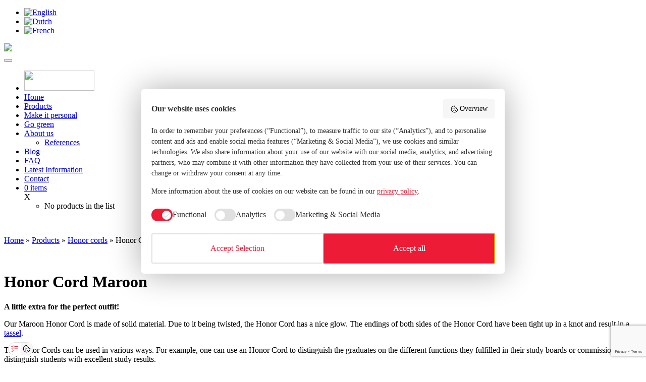

--- FILE ---
content_type: text/html; charset=UTF-8
request_url: https://capsandgowns.eu/products/honor-cords/honor-cord-maroon/
body_size: 11528
content:

<!DOCTYPE html>
<html lang="en-US">
<head >
<meta charset="UTF-8" />
<meta name="viewport" content="width=device-width, initial-scale=1" />
<meta name='robots' content='index, follow, max-image-preview:large, max-snippet:-1, max-video-preview:-1' />

	<!-- This site is optimized with the Yoast SEO plugin v26.7 - https://yoast.com/wordpress/plugins/seo/ -->
	<title>Honor Cord Maroon - Caps and Gowns</title>
	<link rel="canonical" href="https://capsandgowns.eu/products/honor-cords/honor-cord-maroon/" />
	<meta property="og:locale" content="en_US" />
	<meta property="og:type" content="article" />
	<meta property="og:title" content="Honor Cord Maroon - Caps and Gowns" />
	<meta property="og:description" content="A little extra for the perfect outfit!  Our Maroon Honor Cord is made of solid material. Due to it being twisted, the Honor Cord has a nice glow. The endings of both sides of the Honor Cord have been tight up in a knot and result in a tassel.  The Honor Cords can be used in various ways. For example, one can use an Honor Cord to distinguish the graduates on the different functions they fulfilled in their study boards or commissions or distinguish students with excellent study results." />
	<meta property="og:url" content="https://capsandgowns.eu/products/honor-cords/honor-cord-maroon/" />
	<meta property="og:site_name" content="Caps and Gowns" />
	<meta property="article:modified_time" content="2020-05-20T09:51:53+00:00" />
	<meta property="og:image" content="https://capsandgowns.eu/wp-content/uploads/honor-cord-maroon.jpg" />
	<meta property="og:image:width" content="700" />
	<meta property="og:image:height" content="700" />
	<meta property="og:image:type" content="image/jpeg" />
	<meta name="twitter:card" content="summary_large_image" />
	<meta name="twitter:label1" content="Est. reading time" />
	<meta name="twitter:data1" content="1 minute" />
	<script type="application/ld+json" class="yoast-schema-graph">{"@context":"https://schema.org","@graph":[{"@type":"WebPage","@id":"https://capsandgowns.eu/products/honor-cords/honor-cord-maroon/","url":"https://capsandgowns.eu/products/honor-cords/honor-cord-maroon/","name":"Honor Cord Maroon - Caps and Gowns","isPartOf":{"@id":"https://capsandgowns.eu/#website"},"primaryImageOfPage":{"@id":"https://capsandgowns.eu/products/honor-cords/honor-cord-maroon/#primaryimage"},"image":{"@id":"https://capsandgowns.eu/products/honor-cords/honor-cord-maroon/#primaryimage"},"thumbnailUrl":"https://capsandgowns.eu/wp-content/uploads/honor-cord-maroon.jpg","datePublished":"2018-10-31T08:52:32+00:00","dateModified":"2020-05-20T09:51:53+00:00","breadcrumb":{"@id":"https://capsandgowns.eu/products/honor-cords/honor-cord-maroon/#breadcrumb"},"inLanguage":"en-US","potentialAction":[{"@type":"ReadAction","target":["https://capsandgowns.eu/products/honor-cords/honor-cord-maroon/"]}]},{"@type":"ImageObject","inLanguage":"en-US","@id":"https://capsandgowns.eu/products/honor-cords/honor-cord-maroon/#primaryimage","url":"https://capsandgowns.eu/wp-content/uploads/honor-cord-maroon.jpg","contentUrl":"https://capsandgowns.eu/wp-content/uploads/honor-cord-maroon.jpg","width":700,"height":700,"caption":"Honor Cord Maroon"},{"@type":"BreadcrumbList","@id":"https://capsandgowns.eu/products/honor-cords/honor-cord-maroon/#breadcrumb","itemListElement":[{"@type":"ListItem","position":1,"name":"Home","item":"https://capsandgowns.eu/"},{"@type":"ListItem","position":2,"name":"Products","item":"https://capsandgowns.eu/products/"},{"@type":"ListItem","position":3,"name":"Honor cords","item":"https://capsandgowns.eu/product-category/honor-cords/"},{"@type":"ListItem","position":4,"name":"Honor Cord Maroon"}]},{"@type":"WebSite","@id":"https://capsandgowns.eu/#website","url":"https://capsandgowns.eu/","name":"Caps and Gowns","description":"","publisher":{"@id":"https://capsandgowns.eu/#organization"},"potentialAction":[{"@type":"SearchAction","target":{"@type":"EntryPoint","urlTemplate":"https://capsandgowns.eu/?s={search_term_string}"},"query-input":{"@type":"PropertyValueSpecification","valueRequired":true,"valueName":"search_term_string"}}],"inLanguage":"en-US"},{"@type":"Organization","@id":"https://capsandgowns.eu/#organization","name":"Caps and Gowns","url":"https://capsandgowns.eu/","logo":{"@type":"ImageObject","inLanguage":"en-US","@id":"https://capsandgowns.eu/#/schema/logo/image/","url":"https://capsandgowns.eu/wp-content/uploads/caps-and-gowns-logo.png","contentUrl":"https://capsandgowns.eu/wp-content/uploads/caps-and-gowns-logo.png","width":150,"height":43,"caption":"Caps and Gowns"},"image":{"@id":"https://capsandgowns.eu/#/schema/logo/image/"}}]}</script>
	<!-- / Yoast SEO plugin. -->


<link rel='dns-prefetch' href='//www.google.com' />
<style id='wp-img-auto-sizes-contain-inline-css' type='text/css'>
img:is([sizes=auto i],[sizes^="auto," i]){contain-intrinsic-size:3000px 1500px}
/*# sourceURL=wp-img-auto-sizes-contain-inline-css */
</style>

<link rel='stylesheet' id='wp-block-library-css' href='https://capsandgowns.eu/wp-includes/css/dist/block-library/style.min.css?ver=6.9' type='text/css' media='all' />
<link rel='stylesheet' id='wc-blocks-style-css' href='https://capsandgowns.eu/wp-content/plugins/woocommerce/assets/client/blocks/wc-blocks.css?ver=wc-10.4.3' type='text/css' media='all' />
<style id='global-styles-inline-css' type='text/css'>
:root{--wp--preset--aspect-ratio--square: 1;--wp--preset--aspect-ratio--4-3: 4/3;--wp--preset--aspect-ratio--3-4: 3/4;--wp--preset--aspect-ratio--3-2: 3/2;--wp--preset--aspect-ratio--2-3: 2/3;--wp--preset--aspect-ratio--16-9: 16/9;--wp--preset--aspect-ratio--9-16: 9/16;--wp--preset--color--black: #000000;--wp--preset--color--cyan-bluish-gray: #abb8c3;--wp--preset--color--white: #ffffff;--wp--preset--color--pale-pink: #f78da7;--wp--preset--color--vivid-red: #cf2e2e;--wp--preset--color--luminous-vivid-orange: #ff6900;--wp--preset--color--luminous-vivid-amber: #fcb900;--wp--preset--color--light-green-cyan: #7bdcb5;--wp--preset--color--vivid-green-cyan: #00d084;--wp--preset--color--pale-cyan-blue: #8ed1fc;--wp--preset--color--vivid-cyan-blue: #0693e3;--wp--preset--color--vivid-purple: #9b51e0;--wp--preset--gradient--vivid-cyan-blue-to-vivid-purple: linear-gradient(135deg,rgb(6,147,227) 0%,rgb(155,81,224) 100%);--wp--preset--gradient--light-green-cyan-to-vivid-green-cyan: linear-gradient(135deg,rgb(122,220,180) 0%,rgb(0,208,130) 100%);--wp--preset--gradient--luminous-vivid-amber-to-luminous-vivid-orange: linear-gradient(135deg,rgb(252,185,0) 0%,rgb(255,105,0) 100%);--wp--preset--gradient--luminous-vivid-orange-to-vivid-red: linear-gradient(135deg,rgb(255,105,0) 0%,rgb(207,46,46) 100%);--wp--preset--gradient--very-light-gray-to-cyan-bluish-gray: linear-gradient(135deg,rgb(238,238,238) 0%,rgb(169,184,195) 100%);--wp--preset--gradient--cool-to-warm-spectrum: linear-gradient(135deg,rgb(74,234,220) 0%,rgb(151,120,209) 20%,rgb(207,42,186) 40%,rgb(238,44,130) 60%,rgb(251,105,98) 80%,rgb(254,248,76) 100%);--wp--preset--gradient--blush-light-purple: linear-gradient(135deg,rgb(255,206,236) 0%,rgb(152,150,240) 100%);--wp--preset--gradient--blush-bordeaux: linear-gradient(135deg,rgb(254,205,165) 0%,rgb(254,45,45) 50%,rgb(107,0,62) 100%);--wp--preset--gradient--luminous-dusk: linear-gradient(135deg,rgb(255,203,112) 0%,rgb(199,81,192) 50%,rgb(65,88,208) 100%);--wp--preset--gradient--pale-ocean: linear-gradient(135deg,rgb(255,245,203) 0%,rgb(182,227,212) 50%,rgb(51,167,181) 100%);--wp--preset--gradient--electric-grass: linear-gradient(135deg,rgb(202,248,128) 0%,rgb(113,206,126) 100%);--wp--preset--gradient--midnight: linear-gradient(135deg,rgb(2,3,129) 0%,rgb(40,116,252) 100%);--wp--preset--font-size--small: 13px;--wp--preset--font-size--medium: 20px;--wp--preset--font-size--large: 36px;--wp--preset--font-size--x-large: 42px;--wp--preset--spacing--20: 0.44rem;--wp--preset--spacing--30: 0.67rem;--wp--preset--spacing--40: 1rem;--wp--preset--spacing--50: 1.5rem;--wp--preset--spacing--60: 2.25rem;--wp--preset--spacing--70: 3.38rem;--wp--preset--spacing--80: 5.06rem;--wp--preset--shadow--natural: 6px 6px 9px rgba(0, 0, 0, 0.2);--wp--preset--shadow--deep: 12px 12px 50px rgba(0, 0, 0, 0.4);--wp--preset--shadow--sharp: 6px 6px 0px rgba(0, 0, 0, 0.2);--wp--preset--shadow--outlined: 6px 6px 0px -3px rgb(255, 255, 255), 6px 6px rgb(0, 0, 0);--wp--preset--shadow--crisp: 6px 6px 0px rgb(0, 0, 0);}:where(.is-layout-flex){gap: 0.5em;}:where(.is-layout-grid){gap: 0.5em;}body .is-layout-flex{display: flex;}.is-layout-flex{flex-wrap: wrap;align-items: center;}.is-layout-flex > :is(*, div){margin: 0;}body .is-layout-grid{display: grid;}.is-layout-grid > :is(*, div){margin: 0;}:where(.wp-block-columns.is-layout-flex){gap: 2em;}:where(.wp-block-columns.is-layout-grid){gap: 2em;}:where(.wp-block-post-template.is-layout-flex){gap: 1.25em;}:where(.wp-block-post-template.is-layout-grid){gap: 1.25em;}.has-black-color{color: var(--wp--preset--color--black) !important;}.has-cyan-bluish-gray-color{color: var(--wp--preset--color--cyan-bluish-gray) !important;}.has-white-color{color: var(--wp--preset--color--white) !important;}.has-pale-pink-color{color: var(--wp--preset--color--pale-pink) !important;}.has-vivid-red-color{color: var(--wp--preset--color--vivid-red) !important;}.has-luminous-vivid-orange-color{color: var(--wp--preset--color--luminous-vivid-orange) !important;}.has-luminous-vivid-amber-color{color: var(--wp--preset--color--luminous-vivid-amber) !important;}.has-light-green-cyan-color{color: var(--wp--preset--color--light-green-cyan) !important;}.has-vivid-green-cyan-color{color: var(--wp--preset--color--vivid-green-cyan) !important;}.has-pale-cyan-blue-color{color: var(--wp--preset--color--pale-cyan-blue) !important;}.has-vivid-cyan-blue-color{color: var(--wp--preset--color--vivid-cyan-blue) !important;}.has-vivid-purple-color{color: var(--wp--preset--color--vivid-purple) !important;}.has-black-background-color{background-color: var(--wp--preset--color--black) !important;}.has-cyan-bluish-gray-background-color{background-color: var(--wp--preset--color--cyan-bluish-gray) !important;}.has-white-background-color{background-color: var(--wp--preset--color--white) !important;}.has-pale-pink-background-color{background-color: var(--wp--preset--color--pale-pink) !important;}.has-vivid-red-background-color{background-color: var(--wp--preset--color--vivid-red) !important;}.has-luminous-vivid-orange-background-color{background-color: var(--wp--preset--color--luminous-vivid-orange) !important;}.has-luminous-vivid-amber-background-color{background-color: var(--wp--preset--color--luminous-vivid-amber) !important;}.has-light-green-cyan-background-color{background-color: var(--wp--preset--color--light-green-cyan) !important;}.has-vivid-green-cyan-background-color{background-color: var(--wp--preset--color--vivid-green-cyan) !important;}.has-pale-cyan-blue-background-color{background-color: var(--wp--preset--color--pale-cyan-blue) !important;}.has-vivid-cyan-blue-background-color{background-color: var(--wp--preset--color--vivid-cyan-blue) !important;}.has-vivid-purple-background-color{background-color: var(--wp--preset--color--vivid-purple) !important;}.has-black-border-color{border-color: var(--wp--preset--color--black) !important;}.has-cyan-bluish-gray-border-color{border-color: var(--wp--preset--color--cyan-bluish-gray) !important;}.has-white-border-color{border-color: var(--wp--preset--color--white) !important;}.has-pale-pink-border-color{border-color: var(--wp--preset--color--pale-pink) !important;}.has-vivid-red-border-color{border-color: var(--wp--preset--color--vivid-red) !important;}.has-luminous-vivid-orange-border-color{border-color: var(--wp--preset--color--luminous-vivid-orange) !important;}.has-luminous-vivid-amber-border-color{border-color: var(--wp--preset--color--luminous-vivid-amber) !important;}.has-light-green-cyan-border-color{border-color: var(--wp--preset--color--light-green-cyan) !important;}.has-vivid-green-cyan-border-color{border-color: var(--wp--preset--color--vivid-green-cyan) !important;}.has-pale-cyan-blue-border-color{border-color: var(--wp--preset--color--pale-cyan-blue) !important;}.has-vivid-cyan-blue-border-color{border-color: var(--wp--preset--color--vivid-cyan-blue) !important;}.has-vivid-purple-border-color{border-color: var(--wp--preset--color--vivid-purple) !important;}.has-vivid-cyan-blue-to-vivid-purple-gradient-background{background: var(--wp--preset--gradient--vivid-cyan-blue-to-vivid-purple) !important;}.has-light-green-cyan-to-vivid-green-cyan-gradient-background{background: var(--wp--preset--gradient--light-green-cyan-to-vivid-green-cyan) !important;}.has-luminous-vivid-amber-to-luminous-vivid-orange-gradient-background{background: var(--wp--preset--gradient--luminous-vivid-amber-to-luminous-vivid-orange) !important;}.has-luminous-vivid-orange-to-vivid-red-gradient-background{background: var(--wp--preset--gradient--luminous-vivid-orange-to-vivid-red) !important;}.has-very-light-gray-to-cyan-bluish-gray-gradient-background{background: var(--wp--preset--gradient--very-light-gray-to-cyan-bluish-gray) !important;}.has-cool-to-warm-spectrum-gradient-background{background: var(--wp--preset--gradient--cool-to-warm-spectrum) !important;}.has-blush-light-purple-gradient-background{background: var(--wp--preset--gradient--blush-light-purple) !important;}.has-blush-bordeaux-gradient-background{background: var(--wp--preset--gradient--blush-bordeaux) !important;}.has-luminous-dusk-gradient-background{background: var(--wp--preset--gradient--luminous-dusk) !important;}.has-pale-ocean-gradient-background{background: var(--wp--preset--gradient--pale-ocean) !important;}.has-electric-grass-gradient-background{background: var(--wp--preset--gradient--electric-grass) !important;}.has-midnight-gradient-background{background: var(--wp--preset--gradient--midnight) !important;}.has-small-font-size{font-size: var(--wp--preset--font-size--small) !important;}.has-medium-font-size{font-size: var(--wp--preset--font-size--medium) !important;}.has-large-font-size{font-size: var(--wp--preset--font-size--large) !important;}.has-x-large-font-size{font-size: var(--wp--preset--font-size--x-large) !important;}
/*# sourceURL=global-styles-inline-css */
</style>

<style id='classic-theme-styles-inline-css' type='text/css'>
/*! This file is auto-generated */
.wp-block-button__link{color:#fff;background-color:#32373c;border-radius:9999px;box-shadow:none;text-decoration:none;padding:calc(.667em + 2px) calc(1.333em + 2px);font-size:1.125em}.wp-block-file__button{background:#32373c;color:#fff;text-decoration:none}
/*# sourceURL=/wp-includes/css/classic-themes.min.css */
</style>
<link rel='stylesheet' id='wp-components-css' href='https://capsandgowns.eu/wp-includes/css/dist/components/style.min.css?ver=6.9' type='text/css' media='all' />
<link rel='stylesheet' id='wp-preferences-css' href='https://capsandgowns.eu/wp-includes/css/dist/preferences/style.min.css?ver=6.9' type='text/css' media='all' />
<link rel='stylesheet' id='wp-block-editor-css' href='https://capsandgowns.eu/wp-includes/css/dist/block-editor/style.min.css?ver=6.9' type='text/css' media='all' />
<link rel='stylesheet' id='popup-maker-block-library-style-css' href='https://capsandgowns.eu/wp-content/plugins/popup-maker/dist/packages/block-library-style.css?ver=dbea705cfafe089d65f1' type='text/css' media='all' />
<link rel='stylesheet' id='photoswipe-css' href='https://capsandgowns.eu/wp-content/plugins/woocommerce/assets/css/photoswipe/photoswipe.min.css?ver=10.4.3' type='text/css' media='all' />
<link rel='stylesheet' id='photoswipe-default-skin-css' href='https://capsandgowns.eu/wp-content/plugins/woocommerce/assets/css/photoswipe/default-skin/default-skin.min.css?ver=10.4.3' type='text/css' media='all' />
<link rel='stylesheet' id='woocommerce-layout-css' href='https://capsandgowns.eu/wp-content/plugins/woocommerce/assets/css/woocommerce-layout.css?ver=10.4.3' type='text/css' media='all' />
<link rel='stylesheet' id='woocommerce-smallscreen-css' href='https://capsandgowns.eu/wp-content/plugins/woocommerce/assets/css/woocommerce-smallscreen.css?ver=10.4.3' type='text/css' media='only screen and (max-width: 768px)' />
<link rel='stylesheet' id='woocommerce-general-css' href='https://capsandgowns.eu/wp-content/plugins/woocommerce/assets/css/woocommerce.css?ver=10.4.3' type='text/css' media='all' />
<style id='woocommerce-inline-inline-css' type='text/css'>
.woocommerce form .form-row .required { visibility: visible; }
/*# sourceURL=woocommerce-inline-inline-css */
</style>
<link rel='stylesheet' id='wpml-legacy-horizontal-list-0-css' href='https://capsandgowns.eu/wp-content/plugins/sitepress-multilingual-cms/templates/language-switchers/legacy-list-horizontal/style.min.css?ver=1' type='text/css' media='all' />
<link rel='stylesheet' id='wpml-menu-item-0-css' href='https://capsandgowns.eu/wp-content/plugins/sitepress-multilingual-cms/templates/language-switchers/menu-item/style.min.css?ver=1' type='text/css' media='all' />
<link rel='stylesheet' id='megamenu-css' href='https://capsandgowns.eu/wp-content/uploads/maxmegamenu/style_en.css?ver=4bc4a7' type='text/css' media='all' />
<link rel='stylesheet' id='dashicons-css' href='https://capsandgowns.eu/wp-includes/css/dashicons.min.css?ver=6.9' type='text/css' media='all' />
<style id='dashicons-inline-css' type='text/css'>
[data-font="Dashicons"]:before {font-family: 'Dashicons' !important;content: attr(data-icon) !important;speak: none !important;font-weight: normal !important;font-variant: normal !important;text-transform: none !important;line-height: 1 !important;font-style: normal !important;-webkit-font-smoothing: antialiased !important;-moz-osx-font-smoothing: grayscale !important;}
/*# sourceURL=dashicons-inline-css */
</style>
<link rel='stylesheet' id='megamenu-genericons-css' href='https://capsandgowns.eu/wp-content/plugins/megamenu-pro/icons/genericons/genericons/genericons.css?ver=2.4.4' type='text/css' media='all' />
<link rel='stylesheet' id='megamenu-fontawesome-css' href='https://capsandgowns.eu/wp-content/plugins/megamenu-pro/icons/fontawesome/css/font-awesome.min.css?ver=2.4.4' type='text/css' media='all' />
<link rel='stylesheet' id='megamenu-fontawesome5-css' href='https://capsandgowns.eu/wp-content/plugins/megamenu-pro/icons/fontawesome5/css/all.min.css?ver=2.4.4' type='text/css' media='all' />
<link rel='stylesheet' id='megamenu-fontawesome6-css' href='https://capsandgowns.eu/wp-content/plugins/megamenu-pro/icons/fontawesome6/css/all.min.css?ver=2.4.4' type='text/css' media='all' />
<link rel='stylesheet' id='bootstrap-css' href='https://capsandgowns.eu/wp-content/themes/capsandgowns/bootstrap/css/bootstrap.min.css?ver=6.9' type='text/css' media='all' />
<link rel='stylesheet' id='yith_ywraq_frontend-css' href='https://capsandgowns.eu/wp-content/plugins/yith-woocommerce-request-a-quote-premium/assets/css/ywraq-frontend.css?ver=4.39.0' type='text/css' media='all' />
<style id='yith_ywraq_frontend-inline-css' type='text/css'>
:root {
		--ywraq_layout_button_bg_color: #0066b4;
		--ywraq_layout_button_bg_color_hover: #044a80;
		--ywraq_layout_button_border_color: #0066b4;
		--ywraq_layout_button_border_color_hover: #044a80;
		--ywraq_layout_button_color: #fff;
		--ywraq_layout_button_color_hover: #fff;
		
		--ywraq_checkout_button_bg_color: #0066b4;
		--ywraq_checkout_button_bg_color_hover: #044a80;
		--ywraq_checkout_button_border_color: #0066b4;
		--ywraq_checkout_button_border_color_hover: #044a80;
		--ywraq_checkout_button_color: #ffffff;
		--ywraq_checkout_button_color_hover: #ffffff;
		
		--ywraq_accept_button_bg_color: #0066b4;
		--ywraq_accept_button_bg_color_hover: #044a80;
		--ywraq_accept_button_border_color: #0066b4;
		--ywraq_accept_button_border_color_hover: #044a80;
		--ywraq_accept_button_color: #ffffff;
		--ywraq_accept_button_color_hover: #ffffff;
		
		--ywraq_reject_button_bg_color: transparent;
		--ywraq_reject_button_bg_color_hover: #CC2B2B;
		--ywraq_reject_button_border_color: #CC2B2B;
		--ywraq_reject_button_border_color_hover: #CC2B2B;
		--ywraq_reject_button_color: #CC2B2B;
		--ywraq_reject_button_color_hover: #ffffff;
		}		

.cart button.single_add_to_cart_button, .cart a.single_add_to_cart_button{
	                 display:none!important;
	                }
/*# sourceURL=yith_ywraq_frontend-inline-css */
</style>
<link rel='stylesheet' id='genesis-sample-css' href='https://capsandgowns.eu/wp-content/themes/capsandgowns/style.css?ver=2.3.0' type='text/css' media='all' />
<script type="text/javascript" src="https://capsandgowns.eu/wp-includes/js/jquery/jquery.min.js?ver=3.7.1" id="jquery-core-js"></script>
<script type="text/javascript" src="https://capsandgowns.eu/wp-includes/js/jquery/jquery-migrate.min.js?ver=3.4.1" id="jquery-migrate-js"></script>
<script type="text/javascript" src="https://capsandgowns.eu/wp-content/plugins/woocommerce/assets/js/jquery-blockui/jquery.blockUI.min.js?ver=2.7.0-wc.10.4.3" id="wc-jquery-blockui-js" defer="defer" data-wp-strategy="defer"></script>
<script type="text/javascript" id="wc-add-to-cart-js-extra">
/* <![CDATA[ */
var wc_add_to_cart_params = {"ajax_url":"/wp-admin/admin-ajax.php","wc_ajax_url":"/?wc-ajax=%%endpoint%%","i18n_view_cart":"View cart","cart_url":"https://capsandgowns.eu/basket/","is_cart":"","cart_redirect_after_add":"no"};
//# sourceURL=wc-add-to-cart-js-extra
/* ]]> */
</script>
<script type="text/javascript" src="https://capsandgowns.eu/wp-content/plugins/woocommerce/assets/js/frontend/add-to-cart.min.js?ver=10.4.3" id="wc-add-to-cart-js" defer="defer" data-wp-strategy="defer"></script>
<script type="text/javascript" src="https://capsandgowns.eu/wp-content/plugins/woocommerce/assets/js/zoom/jquery.zoom.min.js?ver=1.7.21-wc.10.4.3" id="wc-zoom-js" defer="defer" data-wp-strategy="defer"></script>
<script type="text/javascript" src="https://capsandgowns.eu/wp-content/plugins/woocommerce/assets/js/flexslider/jquery.flexslider.min.js?ver=2.7.2-wc.10.4.3" id="wc-flexslider-js" defer="defer" data-wp-strategy="defer"></script>
<script type="text/javascript" src="https://capsandgowns.eu/wp-content/plugins/woocommerce/assets/js/photoswipe/photoswipe.min.js?ver=4.1.1-wc.10.4.3" id="wc-photoswipe-js" defer="defer" data-wp-strategy="defer"></script>
<script type="text/javascript" src="https://capsandgowns.eu/wp-content/plugins/woocommerce/assets/js/photoswipe/photoswipe-ui-default.min.js?ver=4.1.1-wc.10.4.3" id="wc-photoswipe-ui-default-js" defer="defer" data-wp-strategy="defer"></script>
<script type="text/javascript" id="wc-single-product-js-extra">
/* <![CDATA[ */
var wc_single_product_params = {"i18n_required_rating_text":"Please select a rating","i18n_rating_options":["1 of 5 stars","2 of 5 stars","3 of 5 stars","4 of 5 stars","5 of 5 stars"],"i18n_product_gallery_trigger_text":"View full-screen image gallery","review_rating_required":"yes","flexslider":{"rtl":false,"animation":"slide","smoothHeight":true,"directionNav":false,"controlNav":"thumbnails","slideshow":false,"animationSpeed":500,"animationLoop":false,"allowOneSlide":false},"zoom_enabled":"1","zoom_options":[],"photoswipe_enabled":"1","photoswipe_options":{"shareEl":false,"closeOnScroll":false,"history":false,"hideAnimationDuration":0,"showAnimationDuration":0},"flexslider_enabled":"1"};
//# sourceURL=wc-single-product-js-extra
/* ]]> */
</script>
<script type="text/javascript" src="https://capsandgowns.eu/wp-content/plugins/woocommerce/assets/js/frontend/single-product.min.js?ver=10.4.3" id="wc-single-product-js" defer="defer" data-wp-strategy="defer"></script>
<script type="text/javascript" src="https://capsandgowns.eu/wp-content/plugins/woocommerce/assets/js/js-cookie/js.cookie.min.js?ver=2.1.4-wc.10.4.3" id="wc-js-cookie-js" defer="defer" data-wp-strategy="defer"></script>
<script type="text/javascript" id="woocommerce-js-extra">
/* <![CDATA[ */
var woocommerce_params = {"ajax_url":"/wp-admin/admin-ajax.php","wc_ajax_url":"/?wc-ajax=%%endpoint%%","i18n_password_show":"Show password","i18n_password_hide":"Hide password"};
//# sourceURL=woocommerce-js-extra
/* ]]> */
</script>
<script type="text/javascript" src="https://capsandgowns.eu/wp-content/plugins/woocommerce/assets/js/frontend/woocommerce.min.js?ver=10.4.3" id="woocommerce-js" defer="defer" data-wp-strategy="defer"></script>
<script type="text/javascript" src="https://capsandgowns.eu/wp-content/themes/capsandgowns/bootstrap/js/bootstrap.min.js?ver=6.9" id="bootstrap-js"></script>
<meta name="generator" content="WPML ver:4.8.6 stt:38,1,4;" />

<style type="text/css">.site-title a { background: url(https://capsandgowns.eu/wp-content/uploads/caps-and-gowns-logo.png.webp) no-repeat !important; }</style>
	<noscript><style>.woocommerce-product-gallery{ opacity: 1 !important; }</style></noscript>
	<style type="text/css" id="custom-background-css">
body.custom-background { background-color: #ffffff; }
</style>
	<link rel="icon" href="https://capsandgowns.eu/wp-content/uploads/favicon-100x100.png" sizes="32x32" />
<link rel="icon" href="https://capsandgowns.eu/wp-content/uploads/favicon.png" sizes="192x192" />
<link rel="apple-touch-icon" href="https://capsandgowns.eu/wp-content/uploads/favicon.png" />
<meta name="msapplication-TileImage" content="https://capsandgowns.eu/wp-content/uploads/favicon.png" />
<style type="text/css">/** Mega Menu CSS: fs **/</style>


<!-- Google Tag Manager -->
<script>(function(w,d,s,l,i){w[l]=w[l]||[];w[l].push({'gtm.start':
new Date().getTime(),event:'gtm.js'});var f=d.getElementsByTagName(s)[0],
j=d.createElement(s),dl=l!='dataLayer'?'&l='+l:'';j.async=true;j.src=
'https://www.googletagmanager.com/gtm.js?id='+i+dl;f.parentNode.insertBefore(j,f);
})(window,document,'script','dataLayer','GTM-K7XT2T7B');</script>
<!-- End Google Tag Manager -->

<link rel="stylesheet" href="https://pro.fontawesome.com/releases/v5.4.1/css/all.css" integrity="sha384-POYwD7xcktv3gUeZO5s/9nUbRJG/WOmV6jfEGikMJu77LGYO8Rfs2X7URG822aum" crossorigin="anonymous">


</head>
<body class="wp-singular product-template-default single single-product postid-778 custom-background wp-theme-genesis wp-child-theme-capsandgowns theme-genesis woocommerce woocommerce-page woocommerce-no-js mega-menu-max-mega-menu-1 custom-header header-image content-sidebar genesis-breadcrumbs-hidden genesis-footer-widgets-hidden"><div class="site-container">
<!-- Google Tag Manager (noscript) -->
<noscript><iframe src="https://www.googletagmanager.com/ns.html?id=GTM-K7XT2T7B"
height="0" width="0" style="display:none;visibility:hidden"></iframe></noscript>
<!-- End Google Tag Manager (noscript) -->


<header class="site-header">
	<div class="block-inner">
		<div class="row">
			<div class="col-12">
				<div class="inner t-r">
					<section id="icl_lang_sel_widget-2" class="widget widget_icl_lang_sel_widget"><div class="widget-wrap">
<div class="wpml-ls-sidebars-header-right wpml-ls wpml-ls-legacy-list-horizontal">
	<ul role="menu"><li class="wpml-ls-slot-header-right wpml-ls-item wpml-ls-item-en wpml-ls-current-language wpml-ls-first-item wpml-ls-item-legacy-list-horizontal" role="none">
				<a href="https://capsandgowns.eu/products/honor-cords/honor-cord-maroon/" class="wpml-ls-link" role="menuitem" >
                                <img
            class="wpml-ls-flag"
            src="https://capsandgowns.eu/wp-content/plugins/sitepress-multilingual-cms/res/flags/en.png"
            alt="English"
            
            
    /></a>
			</li><li class="wpml-ls-slot-header-right wpml-ls-item wpml-ls-item-nl wpml-ls-item-legacy-list-horizontal" role="none">
				<a href="https://capsandgowns.eu/nl/products/erekoorden/erekoord-bordeaux/" class="wpml-ls-link" role="menuitem"  aria-label="Switch to Dutch" title="Switch to Dutch" >
                                <img
            class="wpml-ls-flag"
            src="https://capsandgowns.eu/wp-content/plugins/sitepress-multilingual-cms/res/flags/nl.png"
            alt="Dutch"
            
            
    /></a>
			</li><li class="wpml-ls-slot-header-right wpml-ls-item wpml-ls-item-fr wpml-ls-last-item wpml-ls-item-legacy-list-horizontal" role="none">
				<a href="https://capsandgowns.eu/fr/products/cordons-dhonneurs/cordons-dhonneurs-bordeaux/" class="wpml-ls-link" role="menuitem"  aria-label="Switch to French" title="Switch to French" >
                                <img
            class="wpml-ls-flag"
            src="https://capsandgowns.eu/wp-content/plugins/sitepress-multilingual-cms/res/flags/fr.png"
            alt="French"
            
            
    /></a>
			</li></ul>
</div>
</div></section>
				</div>
			</div>
		</div>
	</div>
	<div class="block-inner ">
		<div id="mega-menu-wrap-max_mega_menu_1" class="mega-menu-wrap"><div class="mega-menu-toggle"><div class="mega-toggle-blocks-left"><div class='mega-toggle-block mega-logo-block mega-toggle-block-1' id='mega-toggle-block-1'><a class="mega-menu-logo" href="https://capsandgowns.eu" target="_self"><img class="mega-menu-logo" src="https://capsandgowns.eu/wp-content/uploads/caps-and-gowns-logo.png.webp" /></a></div></div><div class="mega-toggle-blocks-center"></div><div class="mega-toggle-blocks-right"><div class='mega-toggle-block mega-menu-toggle-animated-block mega-toggle-block-2' id='mega-toggle-block-2'><button aria-label="Toggle Menu" class="mega-toggle-animated mega-toggle-animated-slider" type="button" aria-expanded="false">
                  <span class="mega-toggle-animated-box">
                    <span class="mega-toggle-animated-inner"></span>
                  </span>
                </button></div></div></div><ul id="mega-menu-max_mega_menu_1" class="mega-menu max-mega-menu mega-menu-horizontal mega-no-js" data-event="hover_intent" data-effect="fade_up" data-effect-speed="200" data-effect-mobile="slide_left" data-effect-speed-mobile="400" data-mobile-force-width="false" data-second-click="go" data-document-click="collapse" data-vertical-behaviour="standard" data-breakpoint="1024" data-unbind="true" data-mobile-state="collapse_all" data-mobile-direction="vertical" data-hover-intent-timeout="300" data-hover-intent-interval="100" data-overlay-desktop="false" data-overlay-mobile="false"><li class="mega-menu-item mega-menu-item-type-custom mega-menu-item-object-custom mega-align-bottom-left mega-menu-flyout mega-item-align-float-left mega-hide-on-mobile mega-menu-item-3436" id="mega-menu-item-3436"><a class='mega-menu-link mega-menu-logo' href='https://capsandgowns.eu/nl/'><img class='mega-menu-logo' width='139' height='40' src='https://capsandgowns.eu/wp-content/uploads/caps-and-gowns-logo-139x40.png' /></a></li><li class="mega-menu-item mega-menu-item-type-post_type mega-menu-item-object-page mega-menu-item-home mega-align-bottom-left mega-menu-flyout mega-menu-item-1031" id="mega-menu-item-1031"><a class="mega-menu-link" href="https://capsandgowns.eu/" tabindex="0">Home</a></li><li class="mega-menu-item mega-menu-item-type-post_type mega-menu-item-object-page mega-current_page_parent mega-align-bottom-left mega-menu-flyout mega-menu-item-1032" id="mega-menu-item-1032"><a class="mega-menu-link" href="https://capsandgowns.eu/products/" tabindex="0">Products</a></li><li class="mega-menu-item mega-menu-item-type-post_type mega-menu-item-object-page mega-align-bottom-left mega-menu-flyout mega-menu-item-1796" id="mega-menu-item-1796"><a class="mega-menu-link" href="https://capsandgowns.eu/make-it-personal/" tabindex="0">Make it personal</a></li><li class="mega-menu-item mega-menu-item-type-post_type mega-menu-item-object-page mega-align-bottom-left mega-menu-flyout mega-menu-item-2078" id="mega-menu-item-2078"><a class="mega-menu-link" href="https://capsandgowns.eu/go-green/" tabindex="0">Go green</a></li><li class="mega-menu-item mega-menu-item-type-post_type mega-menu-item-object-page mega-menu-item-has-children mega-align-bottom-left mega-menu-flyout mega-menu-item-1029" id="mega-menu-item-1029"><a class="mega-menu-link" href="https://capsandgowns.eu/about-us/" aria-expanded="false" tabindex="0">About us<span class="mega-indicator" aria-hidden="true"></span></a>
<ul class="mega-sub-menu">
<li class="mega-menu-item mega-menu-item-type-post_type mega-menu-item-object-page mega-menu-item-1884" id="mega-menu-item-1884"><a class="mega-menu-link" href="https://capsandgowns.eu/references/">References</a></li></ul>
</li><li class="mega-menu-item mega-menu-item-type-post_type mega-menu-item-object-page mega-align-bottom-left mega-menu-flyout mega-menu-item-2367" id="mega-menu-item-2367"><a class="mega-menu-link" href="https://capsandgowns.eu/blog/" tabindex="0">Blog</a></li><li class="mega-menu-item mega-menu-item-type-post_type mega-menu-item-object-page mega-align-bottom-left mega-menu-flyout mega-menu-item-1028" id="mega-menu-item-1028"><a class="mega-menu-link" href="https://capsandgowns.eu/faq/" tabindex="0">FAQ</a></li><li class="mega-menu-item mega-menu-item-type-post_type mega-menu-item-object-page mega-align-bottom-left mega-menu-flyout mega-menu-item-2561" id="mega-menu-item-2561"><a class="mega-menu-link" href="https://capsandgowns.eu/latest-information/" tabindex="0">Latest Information</a></li><li class="mega-menu-item mega-menu-item-type-post_type mega-menu-item-object-page mega-align-bottom-left mega-menu-flyout mega-menu-item-1030" id="mega-menu-item-1030"><a class="mega-menu-link" href="https://capsandgowns.eu/contact/" tabindex="0">Contact</a></li><li class="mega-menu-item mega-menu-item-type-custom mega-menu-item-object-custom mega-align-bottom-left mega-menu-flyout mega-menu-item-3437" id="mega-menu-item-3437"><div class="widget woocommerce widget_ywraq_mini_list_quote"><div class="yith-ywraq-list-widget-wrapper" data-instance="title=&amp;item_name=item&amp;item_plural_name=items&amp;show_thumbnail=1&amp;show_price=1&amp;show_quantity=1&amp;show_variations=1&amp;show_title_inside=0&amp;button_label=View+list&amp;open_quote_page=0&amp;args%5Btitle%5D=&amp;args%5Bitem_name%5D=item&amp;args%5Bitem_plural_name%5D=items&amp;args%5Bshow_thumbnail%5D=1&amp;args%5Bshow_price%5D=1&amp;args%5Bshow_quantity%5D=1&amp;args%5Bshow_variations%5D=1&amp;args%5Bshow_title_inside%5D=0&amp;args%5Bbutton_label%5D=View+list&amp;args%5Bopen_quote_page%5D=0&amp;widget_type=mini">
<div class="raq-info empty-raq">
	<a class="raq_label" 		href="https://capsandgowns.eu/request-quote/">
					<span class="raq-tip-counter">
					<span class="raq-items-number">0</span>
															 items				</span>
			<span class="handler-label"></span>
			</a>
</div>
<div class="yith-ywraq-list-wrapper">
	<div class="close">X</div>
	<div class="yith-ywraq-list-content">
				<ul class="yith-ywraq-list">
							<li class="no-product">
					No products in the list				</li>
					</ul>
			</div>
</div>

</div></div></li></ul></div>	</div>
</header



<div class="site-inner">	<div id="primary" class="content-area"><main id="main" class="site-main" role="main"><div class="smallheader">
<img width="1905" height="280" src="https://capsandgowns.eu/wp-content/uploads/heade2-1.png.webp" class="attachment-full size-full" alt="" decoding="async" fetchpriority="high" srcset="https://capsandgowns.eu/wp-content/uploads/heade2-1.png.webp 1905w, https://capsandgowns.eu/wp-content/uploads/heade2-1-300x44.png.webp 300w, https://capsandgowns.eu/wp-content/uploads/heade2-1-768x113.png.webp 768w, https://capsandgowns.eu/wp-content/uploads/heade2-1-1024x151.png.webp 1024w, https://capsandgowns.eu/wp-content/uploads/heade2-1-600x88.png.webp 600w" sizes="(max-width: 1905px) 100vw, 1905px" /></div>

<div id="block-shop" class="block">
	<div class="block-inner">
	
	<p id="breadcrumbs"><span><span><a href="https://capsandgowns.eu/">Home</a></span> » <span><a href="https://capsandgowns.eu/products/">Products</a></span> » <span><a href="https://capsandgowns.eu/product-category/honor-cords/">Honor cords</a></span> » <span class="breadcrumb_last" aria-current="page">Honor Cord Maroon</span></span></p>	
		<div class="row">
			<div class="col-lg-12 col-md-12 col-sl-12 col-xs-12 products">

				
						

		
			<div class="woocommerce-notices-wrapper"></div><div id="product-778" class="entry product type-product post-778 status-publish first instock product_cat-honor-cords has-post-thumbnail shipping-taxable product-type-simple">

	<div class="woocommerce-product-gallery woocommerce-product-gallery--with-images woocommerce-product-gallery--columns-4 images" data-columns="4" style="opacity: 0; transition: opacity .25s ease-in-out;">
	<div class="woocommerce-product-gallery__wrapper">
		<div data-thumb="https://capsandgowns.eu/wp-content/uploads/honor-cord-maroon-100x100.jpg.webp" data-thumb-alt="Honor Cord Maroon" data-thumb-srcset="https://capsandgowns.eu/wp-content/uploads/honor-cord-maroon-100x100.jpg.webp 100w, https://capsandgowns.eu/wp-content/uploads/honor-cord-maroon-150x150.jpg.webp 150w, https://capsandgowns.eu/wp-content/uploads/honor-cord-maroon-300x300.jpg.webp 300w, https://capsandgowns.eu/wp-content/uploads/honor-cord-maroon-600x600.jpg.webp 600w, https://capsandgowns.eu/wp-content/uploads/honor-cord-maroon.jpg.webp 700w"  data-thumb-sizes="(max-width: 100px) 100vw, 100px" class="woocommerce-product-gallery__image"><a href="https://capsandgowns.eu/wp-content/uploads/honor-cord-maroon.jpg"><img width="600" height="600" src="https://capsandgowns.eu/wp-content/uploads/honor-cord-maroon-600x600.jpg.webp" class="wp-post-image" alt="Honor Cord Maroon" data-caption="" data-src="https://capsandgowns.eu/wp-content/uploads/honor-cord-maroon.jpg.webp" data-large_image="https://capsandgowns.eu/wp-content/uploads/honor-cord-maroon.jpg" data-large_image_width="700" data-large_image_height="700" decoding="async" srcset="https://capsandgowns.eu/wp-content/uploads/honor-cord-maroon-600x600.jpg.webp 600w, https://capsandgowns.eu/wp-content/uploads/honor-cord-maroon-150x150.jpg.webp 150w, https://capsandgowns.eu/wp-content/uploads/honor-cord-maroon-300x300.jpg.webp 300w, https://capsandgowns.eu/wp-content/uploads/honor-cord-maroon-100x100.jpg.webp 100w, https://capsandgowns.eu/wp-content/uploads/honor-cord-maroon.jpg.webp 700w" sizes="(max-width: 600px) 100vw, 600px" /></a></div>	</div>
</div>

	<div class="summary entry-summary">
		<h1 class="product_title entry-title">Honor Cord Maroon</h1><p class="price"></p>
<div class="woocommerce-product-details__short-description">
	<p><strong>A little extra for the perfect outfit!</strong></p>
<p>Our Maroon Honor Cord is made of solid material. Due to it being twisted, the Honor Cord has a nice glow. The endings of both sides of the Honor Cord have been tight up in a knot and result in a <a href="/product-category/tassels/">tassel</a>.</p>
<p>The Honor Cords can be used in various ways. For example, one can use an Honor Cord to distinguish the graduates on the different functions they fulfilled in their study boards or commissions or distinguish students with excellent study results. </p>
</div>
<div
	class="yith-ywraq-add-to-quote add-to-quote-778" >
		<div class="yith-ywraq-add-button show" style="display:block"  data-product_id="778">
		<a href="#" class="add-request-quote-button button" data-product_id="778" data-wp_nonce="0ad7e78d9a" >Add to quote</a>	</div>
	<div
		class="yith_ywraq_add_item_product-response-778 yith_ywraq_add_item_product_message hide hide-when-removed"
		style="display:none" data-product_id="778"></div>
	<div
		class="yith_ywraq_add_item_response-778 yith_ywraq_add_item_response_message hide hide-when-removed"
		data-product_id="778"
		style="display:none">This product is already in quote request list</div>
	<div
		class="yith_ywraq_add_item_browse-list-778 yith_ywraq_add_item_browse_message  hide hide-when-removed"
		style="display:none"
		data-product_id="778"><a
			href="https://capsandgowns.eu/request-quote/">View quotation</a></div>
</div>
<div class="clear"></div><div class="product_meta">

	
	
	<span class="posted_in">Category: <a href="https://capsandgowns.eu/product-category/honor-cords/" rel="tag">Honor cords</a></span>
	
	
</div>
	</div>

	
	<div class="woocommerce-tabs wc-tabs-wrapper">
		<ul class="tabs wc-tabs" role="tablist">
							<li role="presentation" class="description_tab" id="tab-title-description">
					<a href="#tab-description" role="tab" aria-controls="tab-description">
						Description					</a>
				</li>
					</ul>
					<div class="woocommerce-Tabs-panel woocommerce-Tabs-panel--description panel entry-content wc-tab" id="tab-description" role="tabpanel" aria-labelledby="tab-title-description">
				
	<h2>Description</h2>

<p><strong>A little extra for the perfect outfit!</strong></p>
<p>Our Maroon Honor Cord is made of solid material. Due to it being twisted, the Honor Cord has a nice glow. The endings of both sides of the Honor Cord have been tight up in a knot and result in a <a href="/product-category/tassels/">tassel</a>.</p>
<p>The Honor Cords can be used in various ways. For example, one can use an Honor Cord to distinguish the graduates on the different functions they fulfilled in their study boards or commissions or distinguish students with excellent study results. </p>
<p>Don’t see the color you want? Don’t worry, Caps and Gowns can deliver everything! Our Honor Cords are available in every color. <a href="/product-category/honor-cords/">Click here</a> for all the possibilities or <a href="/contact/">contact us directly</a>. </p>
			</div>
		
			</div>


	<section class="related products">

					<h2>Related products</h2>
				<ul class="products columns-4">

			
					<li class="entry product type-product post-780 status-publish first instock product_cat-honor-cords has-post-thumbnail shipping-taxable product-type-simple">
	<a href="https://capsandgowns.eu/products/honor-cords/honor-cord-white/" class="woocommerce-LoopProduct-link woocommerce-loop-product__link"><img width="300" height="300" src="https://capsandgowns.eu/wp-content/uploads/honor-cord-white-300x300.jpg.webp" class="attachment-woocommerce_thumbnail size-woocommerce_thumbnail" alt="Honor Cord White" decoding="async" loading="lazy" srcset="https://capsandgowns.eu/wp-content/uploads/honor-cord-white-300x300.jpg.webp 300w, https://capsandgowns.eu/wp-content/uploads/honor-cord-white-150x150.jpg.webp 150w, https://capsandgowns.eu/wp-content/uploads/honor-cord-white-600x600.jpg.webp 600w, https://capsandgowns.eu/wp-content/uploads/honor-cord-white-100x100.jpg.webp 100w, https://capsandgowns.eu/wp-content/uploads/honor-cord-white.jpg.webp 700w" sizes="auto, (max-width: 300px) 100vw, 300px" /><h2 class="woocommerce-loop-product__title">Honor Cord White</h2>
</a></li>

			
					<li class="entry product type-product post-776 status-publish instock product_cat-honor-cords has-post-thumbnail shipping-taxable product-type-simple">
	<a href="https://capsandgowns.eu/products/honor-cords/honor-cord-navy-blue/" class="woocommerce-LoopProduct-link woocommerce-loop-product__link"><img width="300" height="300" src="https://capsandgowns.eu/wp-content/uploads/honor-cord-navy-blue-300x300.jpg.webp" class="attachment-woocommerce_thumbnail size-woocommerce_thumbnail" alt="Honor Cord Navy Blue" decoding="async" loading="lazy" srcset="https://capsandgowns.eu/wp-content/uploads/honor-cord-navy-blue-300x300.jpg.webp 300w, https://capsandgowns.eu/wp-content/uploads/honor-cord-navy-blue-150x150.jpg.webp 150w, https://capsandgowns.eu/wp-content/uploads/honor-cord-navy-blue-600x600.jpg.webp 600w, https://capsandgowns.eu/wp-content/uploads/honor-cord-navy-blue-100x100.jpg.webp 100w, https://capsandgowns.eu/wp-content/uploads/honor-cord-navy-blue.jpg.webp 700w" sizes="auto, (max-width: 300px) 100vw, 300px" /><h2 class="woocommerce-loop-product__title">Honor Cord Navy Blue</h2>
</a></li>

			
					<li class="entry product type-product post-779 status-publish instock product_cat-honor-cords has-post-thumbnail shipping-taxable product-type-simple">
	<a href="https://capsandgowns.eu/products/honor-cords/honor-cord-red/" class="woocommerce-LoopProduct-link woocommerce-loop-product__link"><img width="300" height="300" src="https://capsandgowns.eu/wp-content/uploads/honor-cord-red-300x300.jpg.webp" class="attachment-woocommerce_thumbnail size-woocommerce_thumbnail" alt="Honor Cord Red" decoding="async" loading="lazy" srcset="https://capsandgowns.eu/wp-content/uploads/honor-cord-red-300x300.jpg.webp 300w, https://capsandgowns.eu/wp-content/uploads/honor-cord-red-150x150.jpg.webp 150w, https://capsandgowns.eu/wp-content/uploads/honor-cord-red-600x600.jpg.webp 600w, https://capsandgowns.eu/wp-content/uploads/honor-cord-red-100x100.jpg.webp 100w, https://capsandgowns.eu/wp-content/uploads/honor-cord-red.jpg.webp 700w" sizes="auto, (max-width: 300px) 100vw, 300px" /><h2 class="woocommerce-loop-product__title">Honor Cord Red</h2>
</a></li>

			
					<li class="entry product type-product post-777 status-publish last instock product_cat-honor-cords has-post-thumbnail shipping-taxable product-type-simple">
	<a href="https://capsandgowns.eu/products/honor-cords/honor-cord-hunter-green/" class="woocommerce-LoopProduct-link woocommerce-loop-product__link"><img width="300" height="300" src="https://capsandgowns.eu/wp-content/uploads/honor-cord-hunter-green-300x300.jpg.webp" class="attachment-woocommerce_thumbnail size-woocommerce_thumbnail" alt="Honor Cord Hunter Green" decoding="async" loading="lazy" srcset="https://capsandgowns.eu/wp-content/uploads/honor-cord-hunter-green-300x300.jpg.webp 300w, https://capsandgowns.eu/wp-content/uploads/honor-cord-hunter-green-150x150.jpg.webp 150w, https://capsandgowns.eu/wp-content/uploads/honor-cord-hunter-green-600x600.jpg.webp 600w, https://capsandgowns.eu/wp-content/uploads/honor-cord-hunter-green-100x100.jpg.webp 100w, https://capsandgowns.eu/wp-content/uploads/honor-cord-hunter-green.jpg.webp 700w" sizes="auto, (max-width: 300px) 100vw, 300px" /><h2 class="woocommerce-loop-product__title">Honor Cord Hunter Green</h2>
</a></li>

			
		</ul>

	</section>
	</div>


								

				
			</div>
		</div>
	</div>
</div>

	</main></div>
</div><footer class="site-footer">
	<div id="block-footer" class="block">
		<div class="block-inner">
			<div class="row">
				<div class="col-sm-12 col-md-12">
					<div class="inner footer-top ">
						<div class="row">
							<div class="col-xs-12 col-sm-3 col-md-3 col-lg-3">
								<div class="inner widget">
																	</div>
							</div>
							<div class="col-xs-12 col-sm-3 col-md-3 col-lg-3">
								<div class="inner widget">
																	</div>
							</div>
							<div class="col-xs-12 col-sm-3 col-md-3 col-lg-3">
								<div class="inner widget">
																	</div>
							</div>
							<div class="col-xs-12 col-sm-3 col-md-3 col-lg-3">
								<div class="inner widget">
																	</div>
							</div>
						</div>
					</div>
				</div>
			</div>
			<div class="bottom-footer">
				<div class="row">
					<div class="col-sm-12 col-md-12">
						<div class="col-sm-12 col-md-9 col-lg-9">
												Copyright © 2026 | Capsandgowns.eu   -   <a href="/wp-content/uploads/Algemene-voorwaarden_CG.pdf" target="_blank">Terms and Conditions
</a> - <a href="/wp-content/uploads/Verzend_retour-en-disclaimer_CG.pdf" target="_blank">Shipping / Return</a> - <a href="/wp-content/uploads/Copyright-en-Disclamer_CG_new.pdf" target="_blank">Disclaimer</a> - <a href="/privacy/" target="_blank">Privacy</a>
																								</div>
						<div class="col-sm-12 col-md-3 col-lg-3">
							<div class="social-icons">
								<a href="https://www.facebook.com/CapsandGowns/" target="_blank"><i class="fab fa-facebook-f"></i></a>
								<a href="https://twitter.com/capsandgowns_eu" target="_blank"><i class="fab fa-twitter"></i></a>
								<a href="https://www.instagram.com/capsandgowns.eu/" target="_blank"><i class="fab fa-instagram"></i></a>
							</div>
						</div>
					</div>
					
				</div>
			</div>
		</div>
	</div>
</footer>


</div><script type="speculationrules">
{"prefetch":[{"source":"document","where":{"and":[{"href_matches":"/*"},{"not":{"href_matches":["/wp-*.php","/wp-admin/*","/wp-content/uploads/*","/wp-content/*","/wp-content/plugins/*","/wp-content/themes/capsandgowns/*","/wp-content/themes/genesis/*","/*\\?(.+)"]}},{"not":{"selector_matches":"a[rel~=\"nofollow\"]"}},{"not":{"selector_matches":".no-prefetch, .no-prefetch a"}}]},"eagerness":"conservative"}]}
</script>

<div id="photoswipe-fullscreen-dialog" class="pswp" tabindex="-1" role="dialog" aria-modal="true" aria-hidden="true" aria-label="Full screen image">
	<div class="pswp__bg"></div>
	<div class="pswp__scroll-wrap">
		<div class="pswp__container">
			<div class="pswp__item"></div>
			<div class="pswp__item"></div>
			<div class="pswp__item"></div>
		</div>
		<div class="pswp__ui pswp__ui--hidden">
			<div class="pswp__top-bar">
				<div class="pswp__counter"></div>
				<button class="pswp__button pswp__button--zoom" aria-label="Zoom in/out"></button>
				<button class="pswp__button pswp__button--fs" aria-label="Toggle fullscreen"></button>
				<button class="pswp__button pswp__button--share" aria-label="Share"></button>
				<button class="pswp__button pswp__button--close" aria-label="Close (Esc)"></button>
				<div class="pswp__preloader">
					<div class="pswp__preloader__icn">
						<div class="pswp__preloader__cut">
							<div class="pswp__preloader__donut"></div>
						</div>
					</div>
				</div>
			</div>
			<div class="pswp__share-modal pswp__share-modal--hidden pswp__single-tap">
				<div class="pswp__share-tooltip"></div>
			</div>
			<button class="pswp__button pswp__button--arrow--left" aria-label="Previous (arrow left)"></button>
			<button class="pswp__button pswp__button--arrow--right" aria-label="Next (arrow right)"></button>
			<div class="pswp__caption">
				<div class="pswp__caption__center"></div>
			</div>
		</div>
	</div>
</div>
	<script type='text/javascript'>
		(function () {
			var c = document.body.className;
			c = c.replace(/woocommerce-no-js/, 'woocommerce-js');
			document.body.className = c;
		})();
	</script>
	<script type="text/javascript" src="https://capsandgowns.eu/wp-includes/js/hoverIntent.min.js?ver=1.10.2" id="hoverIntent-js"></script>
<script type="text/javascript" src="https://capsandgowns.eu/wp-content/themes/genesis/lib/js/menu/superfish.min.js?ver=1.7.10" id="superfish-js"></script>
<script type="text/javascript" src="https://capsandgowns.eu/wp-content/themes/genesis/lib/js/menu/superfish.args.min.js?ver=3.6.1" id="superfish-args-js"></script>
<script type="text/javascript" id="cart-widget-js-extra">
/* <![CDATA[ */
var actions = {"is_lang_switched":"0","force_reset":"0"};
//# sourceURL=cart-widget-js-extra
/* ]]> */
</script>
<script type="text/javascript" src="https://capsandgowns.eu/wp-content/plugins/woocommerce-multilingual/res/js/cart_widget.min.js?ver=5.5.3.1" id="cart-widget-js" defer="defer" data-wp-strategy="defer"></script>
<script type="text/javascript" src="https://capsandgowns.eu/wp-content/plugins/woocommerce/assets/js/sourcebuster/sourcebuster.min.js?ver=10.4.3" id="sourcebuster-js-js"></script>
<script type="text/javascript" id="wc-order-attribution-js-extra">
/* <![CDATA[ */
var wc_order_attribution = {"params":{"lifetime":1.0e-5,"session":30,"base64":false,"ajaxurl":"https://capsandgowns.eu/wp-admin/admin-ajax.php","prefix":"wc_order_attribution_","allowTracking":true},"fields":{"source_type":"current.typ","referrer":"current_add.rf","utm_campaign":"current.cmp","utm_source":"current.src","utm_medium":"current.mdm","utm_content":"current.cnt","utm_id":"current.id","utm_term":"current.trm","utm_source_platform":"current.plt","utm_creative_format":"current.fmt","utm_marketing_tactic":"current.tct","session_entry":"current_add.ep","session_start_time":"current_add.fd","session_pages":"session.pgs","session_count":"udata.vst","user_agent":"udata.uag"}};
//# sourceURL=wc-order-attribution-js-extra
/* ]]> */
</script>
<script type="text/javascript" src="https://capsandgowns.eu/wp-content/plugins/woocommerce/assets/js/frontend/order-attribution.min.js?ver=10.4.3" id="wc-order-attribution-js"></script>
<script type="text/javascript" id="gforms_recaptcha_recaptcha-js-extra">
/* <![CDATA[ */
var gforms_recaptcha_recaptcha_strings = {"nonce":"fcc875089b","disconnect":"Disconnecting","change_connection_type":"Resetting","spinner":"https://capsandgowns.eu/wp-content/plugins/gravityforms/images/spinner.svg","connection_type":"enterprise","disable_badge":"","change_connection_type_title":"Change Connection Type","change_connection_type_message":"Changing the connection type will delete your current settings.  Do you want to proceed?","disconnect_title":"Disconnect","disconnect_message":"Disconnecting from reCAPTCHA will delete your current settings.  Do you want to proceed?","site_key":"6LdzqvErAAAAAAsc2VT-euL8WqgjKtkWXuPbUbPN","ajaxurl":"https://capsandgowns.eu/wp-admin/admin-ajax.php"};
//# sourceURL=gforms_recaptcha_recaptcha-js-extra
/* ]]> */
</script>
<script type="text/javascript" src="https://www.google.com/recaptcha/enterprise.js?render=6LdzqvErAAAAAAsc2VT-euL8WqgjKtkWXuPbUbPN&amp;ver=2.1.0" id="gforms_recaptcha_recaptcha-js" defer="defer" data-wp-strategy="defer"></script>
<script type="text/javascript" src="https://capsandgowns.eu/wp-content/plugins/gravityformsrecaptcha/js/frontend.min.js?ver=2.1.0" id="gforms_recaptcha_frontend-js" defer="defer" data-wp-strategy="defer"></script>
<script type="text/javascript" src="https://capsandgowns.eu/wp-includes/js/jquery/ui/core.min.js?ver=1.13.3" id="jquery-ui-core-js"></script>
<script type="text/javascript" src="https://capsandgowns.eu/wp-includes/js/jquery/ui/mouse.min.js?ver=1.13.3" id="jquery-ui-mouse-js"></script>
<script type="text/javascript" src="https://capsandgowns.eu/wp-includes/js/jquery/ui/resizable.min.js?ver=1.13.3" id="jquery-ui-resizable-js"></script>
<script type="text/javascript" src="https://capsandgowns.eu/wp-includes/js/jquery/ui/draggable.min.js?ver=1.13.3" id="jquery-ui-draggable-js"></script>
<script type="text/javascript" src="https://capsandgowns.eu/wp-includes/js/jquery/ui/controlgroup.min.js?ver=1.13.3" id="jquery-ui-controlgroup-js"></script>
<script type="text/javascript" src="https://capsandgowns.eu/wp-includes/js/jquery/ui/checkboxradio.min.js?ver=1.13.3" id="jquery-ui-checkboxradio-js"></script>
<script type="text/javascript" src="https://capsandgowns.eu/wp-includes/js/jquery/ui/button.min.js?ver=1.13.3" id="jquery-ui-button-js"></script>
<script type="text/javascript" src="https://capsandgowns.eu/wp-includes/js/jquery/ui/dialog.min.js?ver=1.13.3" id="jquery-ui-dialog-js"></script>
<script type="text/javascript" id="yith_ywraq_frontend-js-extra">
/* <![CDATA[ */
var ywraq_frontend = {"ajaxurl":"/?wc-ajax=%%endpoint%%","current_lang":"","no_product_in_list":"\u003Cp class=\"ywraq_list_empty_message\"\u003EYour list is empty, add products to the list to send a request\u003Cp\u003E\u003Cp class=\"return-to-shop\"\u003E\u003Ca class=\"button wc-backward\" href=\"https://capsandgowns.eu/products/\"\u003EReturn to Products\u003C/a\u003E\u003C/p\u003E","block_loader":"https://capsandgowns.eu/wp-content/plugins/yith-woocommerce-request-a-quote-premium/assets/images/ajax-loader.gif","go_to_the_list":"no","rqa_url":"https://capsandgowns.eu/thank-you/","current_user_id":"","hide_price":"0","allow_out_of_stock":"","allow_only_on_out_of_stock":"","select_quantity":"Set at least the quantity for a product","i18n_choose_a_variation":"Please select some product options before adding this product to your quote list.","i18n_out_of_stock":"This Variation is Out of Stock, please select another one.","raq_table_refresh_check":"1","auto_update_cart_on_quantity_change":"1","enable_ajax_loading":"0","widget_classes":".widget_ywraq_list_quote, .widget_ywraq_mini_list_quote","show_form_with_empty_list":"0","mini_list_widget_popup":"1","isCheckout":"","showButtonOnCheckout":"","buttonOnCheckoutStyle":"button","buttonOnCheckoutLabel":"or ask for a quote"};
//# sourceURL=yith_ywraq_frontend-js-extra
/* ]]> */
</script>
<script type="text/javascript" src="https://capsandgowns.eu/wp-content/plugins/yith-woocommerce-request-a-quote-premium/assets/js/frontend.min.js?ver=4.39.0" id="yith_ywraq_frontend-js"></script>
<script type="text/javascript" src="https://capsandgowns.eu/wp-content/plugins/megamenu/js/maxmegamenu.js?ver=3.7" id="megamenu-js"></script>
<script type="text/javascript" src="https://capsandgowns.eu/wp-content/plugins/megamenu-pro/assets/public.js?ver=2.4.4" id="megamenu-pro-js"></script>
</body></html>


<!-- Page cached by LiteSpeed Cache 7.7 on 2026-01-21 09:13:05 -->

--- FILE ---
content_type: text/html; charset=utf-8
request_url: https://www.google.com/recaptcha/enterprise/anchor?ar=1&k=6LdzqvErAAAAAAsc2VT-euL8WqgjKtkWXuPbUbPN&co=aHR0cHM6Ly9jYXBzYW5kZ293bnMuZXU6NDQz&hl=en&v=PoyoqOPhxBO7pBk68S4YbpHZ&size=invisible&anchor-ms=20000&execute-ms=30000&cb=meu5jgtjx8ju
body_size: 48718
content:
<!DOCTYPE HTML><html dir="ltr" lang="en"><head><meta http-equiv="Content-Type" content="text/html; charset=UTF-8">
<meta http-equiv="X-UA-Compatible" content="IE=edge">
<title>reCAPTCHA</title>
<style type="text/css">
/* cyrillic-ext */
@font-face {
  font-family: 'Roboto';
  font-style: normal;
  font-weight: 400;
  font-stretch: 100%;
  src: url(//fonts.gstatic.com/s/roboto/v48/KFO7CnqEu92Fr1ME7kSn66aGLdTylUAMa3GUBHMdazTgWw.woff2) format('woff2');
  unicode-range: U+0460-052F, U+1C80-1C8A, U+20B4, U+2DE0-2DFF, U+A640-A69F, U+FE2E-FE2F;
}
/* cyrillic */
@font-face {
  font-family: 'Roboto';
  font-style: normal;
  font-weight: 400;
  font-stretch: 100%;
  src: url(//fonts.gstatic.com/s/roboto/v48/KFO7CnqEu92Fr1ME7kSn66aGLdTylUAMa3iUBHMdazTgWw.woff2) format('woff2');
  unicode-range: U+0301, U+0400-045F, U+0490-0491, U+04B0-04B1, U+2116;
}
/* greek-ext */
@font-face {
  font-family: 'Roboto';
  font-style: normal;
  font-weight: 400;
  font-stretch: 100%;
  src: url(//fonts.gstatic.com/s/roboto/v48/KFO7CnqEu92Fr1ME7kSn66aGLdTylUAMa3CUBHMdazTgWw.woff2) format('woff2');
  unicode-range: U+1F00-1FFF;
}
/* greek */
@font-face {
  font-family: 'Roboto';
  font-style: normal;
  font-weight: 400;
  font-stretch: 100%;
  src: url(//fonts.gstatic.com/s/roboto/v48/KFO7CnqEu92Fr1ME7kSn66aGLdTylUAMa3-UBHMdazTgWw.woff2) format('woff2');
  unicode-range: U+0370-0377, U+037A-037F, U+0384-038A, U+038C, U+038E-03A1, U+03A3-03FF;
}
/* math */
@font-face {
  font-family: 'Roboto';
  font-style: normal;
  font-weight: 400;
  font-stretch: 100%;
  src: url(//fonts.gstatic.com/s/roboto/v48/KFO7CnqEu92Fr1ME7kSn66aGLdTylUAMawCUBHMdazTgWw.woff2) format('woff2');
  unicode-range: U+0302-0303, U+0305, U+0307-0308, U+0310, U+0312, U+0315, U+031A, U+0326-0327, U+032C, U+032F-0330, U+0332-0333, U+0338, U+033A, U+0346, U+034D, U+0391-03A1, U+03A3-03A9, U+03B1-03C9, U+03D1, U+03D5-03D6, U+03F0-03F1, U+03F4-03F5, U+2016-2017, U+2034-2038, U+203C, U+2040, U+2043, U+2047, U+2050, U+2057, U+205F, U+2070-2071, U+2074-208E, U+2090-209C, U+20D0-20DC, U+20E1, U+20E5-20EF, U+2100-2112, U+2114-2115, U+2117-2121, U+2123-214F, U+2190, U+2192, U+2194-21AE, U+21B0-21E5, U+21F1-21F2, U+21F4-2211, U+2213-2214, U+2216-22FF, U+2308-230B, U+2310, U+2319, U+231C-2321, U+2336-237A, U+237C, U+2395, U+239B-23B7, U+23D0, U+23DC-23E1, U+2474-2475, U+25AF, U+25B3, U+25B7, U+25BD, U+25C1, U+25CA, U+25CC, U+25FB, U+266D-266F, U+27C0-27FF, U+2900-2AFF, U+2B0E-2B11, U+2B30-2B4C, U+2BFE, U+3030, U+FF5B, U+FF5D, U+1D400-1D7FF, U+1EE00-1EEFF;
}
/* symbols */
@font-face {
  font-family: 'Roboto';
  font-style: normal;
  font-weight: 400;
  font-stretch: 100%;
  src: url(//fonts.gstatic.com/s/roboto/v48/KFO7CnqEu92Fr1ME7kSn66aGLdTylUAMaxKUBHMdazTgWw.woff2) format('woff2');
  unicode-range: U+0001-000C, U+000E-001F, U+007F-009F, U+20DD-20E0, U+20E2-20E4, U+2150-218F, U+2190, U+2192, U+2194-2199, U+21AF, U+21E6-21F0, U+21F3, U+2218-2219, U+2299, U+22C4-22C6, U+2300-243F, U+2440-244A, U+2460-24FF, U+25A0-27BF, U+2800-28FF, U+2921-2922, U+2981, U+29BF, U+29EB, U+2B00-2BFF, U+4DC0-4DFF, U+FFF9-FFFB, U+10140-1018E, U+10190-1019C, U+101A0, U+101D0-101FD, U+102E0-102FB, U+10E60-10E7E, U+1D2C0-1D2D3, U+1D2E0-1D37F, U+1F000-1F0FF, U+1F100-1F1AD, U+1F1E6-1F1FF, U+1F30D-1F30F, U+1F315, U+1F31C, U+1F31E, U+1F320-1F32C, U+1F336, U+1F378, U+1F37D, U+1F382, U+1F393-1F39F, U+1F3A7-1F3A8, U+1F3AC-1F3AF, U+1F3C2, U+1F3C4-1F3C6, U+1F3CA-1F3CE, U+1F3D4-1F3E0, U+1F3ED, U+1F3F1-1F3F3, U+1F3F5-1F3F7, U+1F408, U+1F415, U+1F41F, U+1F426, U+1F43F, U+1F441-1F442, U+1F444, U+1F446-1F449, U+1F44C-1F44E, U+1F453, U+1F46A, U+1F47D, U+1F4A3, U+1F4B0, U+1F4B3, U+1F4B9, U+1F4BB, U+1F4BF, U+1F4C8-1F4CB, U+1F4D6, U+1F4DA, U+1F4DF, U+1F4E3-1F4E6, U+1F4EA-1F4ED, U+1F4F7, U+1F4F9-1F4FB, U+1F4FD-1F4FE, U+1F503, U+1F507-1F50B, U+1F50D, U+1F512-1F513, U+1F53E-1F54A, U+1F54F-1F5FA, U+1F610, U+1F650-1F67F, U+1F687, U+1F68D, U+1F691, U+1F694, U+1F698, U+1F6AD, U+1F6B2, U+1F6B9-1F6BA, U+1F6BC, U+1F6C6-1F6CF, U+1F6D3-1F6D7, U+1F6E0-1F6EA, U+1F6F0-1F6F3, U+1F6F7-1F6FC, U+1F700-1F7FF, U+1F800-1F80B, U+1F810-1F847, U+1F850-1F859, U+1F860-1F887, U+1F890-1F8AD, U+1F8B0-1F8BB, U+1F8C0-1F8C1, U+1F900-1F90B, U+1F93B, U+1F946, U+1F984, U+1F996, U+1F9E9, U+1FA00-1FA6F, U+1FA70-1FA7C, U+1FA80-1FA89, U+1FA8F-1FAC6, U+1FACE-1FADC, U+1FADF-1FAE9, U+1FAF0-1FAF8, U+1FB00-1FBFF;
}
/* vietnamese */
@font-face {
  font-family: 'Roboto';
  font-style: normal;
  font-weight: 400;
  font-stretch: 100%;
  src: url(//fonts.gstatic.com/s/roboto/v48/KFO7CnqEu92Fr1ME7kSn66aGLdTylUAMa3OUBHMdazTgWw.woff2) format('woff2');
  unicode-range: U+0102-0103, U+0110-0111, U+0128-0129, U+0168-0169, U+01A0-01A1, U+01AF-01B0, U+0300-0301, U+0303-0304, U+0308-0309, U+0323, U+0329, U+1EA0-1EF9, U+20AB;
}
/* latin-ext */
@font-face {
  font-family: 'Roboto';
  font-style: normal;
  font-weight: 400;
  font-stretch: 100%;
  src: url(//fonts.gstatic.com/s/roboto/v48/KFO7CnqEu92Fr1ME7kSn66aGLdTylUAMa3KUBHMdazTgWw.woff2) format('woff2');
  unicode-range: U+0100-02BA, U+02BD-02C5, U+02C7-02CC, U+02CE-02D7, U+02DD-02FF, U+0304, U+0308, U+0329, U+1D00-1DBF, U+1E00-1E9F, U+1EF2-1EFF, U+2020, U+20A0-20AB, U+20AD-20C0, U+2113, U+2C60-2C7F, U+A720-A7FF;
}
/* latin */
@font-face {
  font-family: 'Roboto';
  font-style: normal;
  font-weight: 400;
  font-stretch: 100%;
  src: url(//fonts.gstatic.com/s/roboto/v48/KFO7CnqEu92Fr1ME7kSn66aGLdTylUAMa3yUBHMdazQ.woff2) format('woff2');
  unicode-range: U+0000-00FF, U+0131, U+0152-0153, U+02BB-02BC, U+02C6, U+02DA, U+02DC, U+0304, U+0308, U+0329, U+2000-206F, U+20AC, U+2122, U+2191, U+2193, U+2212, U+2215, U+FEFF, U+FFFD;
}
/* cyrillic-ext */
@font-face {
  font-family: 'Roboto';
  font-style: normal;
  font-weight: 500;
  font-stretch: 100%;
  src: url(//fonts.gstatic.com/s/roboto/v48/KFO7CnqEu92Fr1ME7kSn66aGLdTylUAMa3GUBHMdazTgWw.woff2) format('woff2');
  unicode-range: U+0460-052F, U+1C80-1C8A, U+20B4, U+2DE0-2DFF, U+A640-A69F, U+FE2E-FE2F;
}
/* cyrillic */
@font-face {
  font-family: 'Roboto';
  font-style: normal;
  font-weight: 500;
  font-stretch: 100%;
  src: url(//fonts.gstatic.com/s/roboto/v48/KFO7CnqEu92Fr1ME7kSn66aGLdTylUAMa3iUBHMdazTgWw.woff2) format('woff2');
  unicode-range: U+0301, U+0400-045F, U+0490-0491, U+04B0-04B1, U+2116;
}
/* greek-ext */
@font-face {
  font-family: 'Roboto';
  font-style: normal;
  font-weight: 500;
  font-stretch: 100%;
  src: url(//fonts.gstatic.com/s/roboto/v48/KFO7CnqEu92Fr1ME7kSn66aGLdTylUAMa3CUBHMdazTgWw.woff2) format('woff2');
  unicode-range: U+1F00-1FFF;
}
/* greek */
@font-face {
  font-family: 'Roboto';
  font-style: normal;
  font-weight: 500;
  font-stretch: 100%;
  src: url(//fonts.gstatic.com/s/roboto/v48/KFO7CnqEu92Fr1ME7kSn66aGLdTylUAMa3-UBHMdazTgWw.woff2) format('woff2');
  unicode-range: U+0370-0377, U+037A-037F, U+0384-038A, U+038C, U+038E-03A1, U+03A3-03FF;
}
/* math */
@font-face {
  font-family: 'Roboto';
  font-style: normal;
  font-weight: 500;
  font-stretch: 100%;
  src: url(//fonts.gstatic.com/s/roboto/v48/KFO7CnqEu92Fr1ME7kSn66aGLdTylUAMawCUBHMdazTgWw.woff2) format('woff2');
  unicode-range: U+0302-0303, U+0305, U+0307-0308, U+0310, U+0312, U+0315, U+031A, U+0326-0327, U+032C, U+032F-0330, U+0332-0333, U+0338, U+033A, U+0346, U+034D, U+0391-03A1, U+03A3-03A9, U+03B1-03C9, U+03D1, U+03D5-03D6, U+03F0-03F1, U+03F4-03F5, U+2016-2017, U+2034-2038, U+203C, U+2040, U+2043, U+2047, U+2050, U+2057, U+205F, U+2070-2071, U+2074-208E, U+2090-209C, U+20D0-20DC, U+20E1, U+20E5-20EF, U+2100-2112, U+2114-2115, U+2117-2121, U+2123-214F, U+2190, U+2192, U+2194-21AE, U+21B0-21E5, U+21F1-21F2, U+21F4-2211, U+2213-2214, U+2216-22FF, U+2308-230B, U+2310, U+2319, U+231C-2321, U+2336-237A, U+237C, U+2395, U+239B-23B7, U+23D0, U+23DC-23E1, U+2474-2475, U+25AF, U+25B3, U+25B7, U+25BD, U+25C1, U+25CA, U+25CC, U+25FB, U+266D-266F, U+27C0-27FF, U+2900-2AFF, U+2B0E-2B11, U+2B30-2B4C, U+2BFE, U+3030, U+FF5B, U+FF5D, U+1D400-1D7FF, U+1EE00-1EEFF;
}
/* symbols */
@font-face {
  font-family: 'Roboto';
  font-style: normal;
  font-weight: 500;
  font-stretch: 100%;
  src: url(//fonts.gstatic.com/s/roboto/v48/KFO7CnqEu92Fr1ME7kSn66aGLdTylUAMaxKUBHMdazTgWw.woff2) format('woff2');
  unicode-range: U+0001-000C, U+000E-001F, U+007F-009F, U+20DD-20E0, U+20E2-20E4, U+2150-218F, U+2190, U+2192, U+2194-2199, U+21AF, U+21E6-21F0, U+21F3, U+2218-2219, U+2299, U+22C4-22C6, U+2300-243F, U+2440-244A, U+2460-24FF, U+25A0-27BF, U+2800-28FF, U+2921-2922, U+2981, U+29BF, U+29EB, U+2B00-2BFF, U+4DC0-4DFF, U+FFF9-FFFB, U+10140-1018E, U+10190-1019C, U+101A0, U+101D0-101FD, U+102E0-102FB, U+10E60-10E7E, U+1D2C0-1D2D3, U+1D2E0-1D37F, U+1F000-1F0FF, U+1F100-1F1AD, U+1F1E6-1F1FF, U+1F30D-1F30F, U+1F315, U+1F31C, U+1F31E, U+1F320-1F32C, U+1F336, U+1F378, U+1F37D, U+1F382, U+1F393-1F39F, U+1F3A7-1F3A8, U+1F3AC-1F3AF, U+1F3C2, U+1F3C4-1F3C6, U+1F3CA-1F3CE, U+1F3D4-1F3E0, U+1F3ED, U+1F3F1-1F3F3, U+1F3F5-1F3F7, U+1F408, U+1F415, U+1F41F, U+1F426, U+1F43F, U+1F441-1F442, U+1F444, U+1F446-1F449, U+1F44C-1F44E, U+1F453, U+1F46A, U+1F47D, U+1F4A3, U+1F4B0, U+1F4B3, U+1F4B9, U+1F4BB, U+1F4BF, U+1F4C8-1F4CB, U+1F4D6, U+1F4DA, U+1F4DF, U+1F4E3-1F4E6, U+1F4EA-1F4ED, U+1F4F7, U+1F4F9-1F4FB, U+1F4FD-1F4FE, U+1F503, U+1F507-1F50B, U+1F50D, U+1F512-1F513, U+1F53E-1F54A, U+1F54F-1F5FA, U+1F610, U+1F650-1F67F, U+1F687, U+1F68D, U+1F691, U+1F694, U+1F698, U+1F6AD, U+1F6B2, U+1F6B9-1F6BA, U+1F6BC, U+1F6C6-1F6CF, U+1F6D3-1F6D7, U+1F6E0-1F6EA, U+1F6F0-1F6F3, U+1F6F7-1F6FC, U+1F700-1F7FF, U+1F800-1F80B, U+1F810-1F847, U+1F850-1F859, U+1F860-1F887, U+1F890-1F8AD, U+1F8B0-1F8BB, U+1F8C0-1F8C1, U+1F900-1F90B, U+1F93B, U+1F946, U+1F984, U+1F996, U+1F9E9, U+1FA00-1FA6F, U+1FA70-1FA7C, U+1FA80-1FA89, U+1FA8F-1FAC6, U+1FACE-1FADC, U+1FADF-1FAE9, U+1FAF0-1FAF8, U+1FB00-1FBFF;
}
/* vietnamese */
@font-face {
  font-family: 'Roboto';
  font-style: normal;
  font-weight: 500;
  font-stretch: 100%;
  src: url(//fonts.gstatic.com/s/roboto/v48/KFO7CnqEu92Fr1ME7kSn66aGLdTylUAMa3OUBHMdazTgWw.woff2) format('woff2');
  unicode-range: U+0102-0103, U+0110-0111, U+0128-0129, U+0168-0169, U+01A0-01A1, U+01AF-01B0, U+0300-0301, U+0303-0304, U+0308-0309, U+0323, U+0329, U+1EA0-1EF9, U+20AB;
}
/* latin-ext */
@font-face {
  font-family: 'Roboto';
  font-style: normal;
  font-weight: 500;
  font-stretch: 100%;
  src: url(//fonts.gstatic.com/s/roboto/v48/KFO7CnqEu92Fr1ME7kSn66aGLdTylUAMa3KUBHMdazTgWw.woff2) format('woff2');
  unicode-range: U+0100-02BA, U+02BD-02C5, U+02C7-02CC, U+02CE-02D7, U+02DD-02FF, U+0304, U+0308, U+0329, U+1D00-1DBF, U+1E00-1E9F, U+1EF2-1EFF, U+2020, U+20A0-20AB, U+20AD-20C0, U+2113, U+2C60-2C7F, U+A720-A7FF;
}
/* latin */
@font-face {
  font-family: 'Roboto';
  font-style: normal;
  font-weight: 500;
  font-stretch: 100%;
  src: url(//fonts.gstatic.com/s/roboto/v48/KFO7CnqEu92Fr1ME7kSn66aGLdTylUAMa3yUBHMdazQ.woff2) format('woff2');
  unicode-range: U+0000-00FF, U+0131, U+0152-0153, U+02BB-02BC, U+02C6, U+02DA, U+02DC, U+0304, U+0308, U+0329, U+2000-206F, U+20AC, U+2122, U+2191, U+2193, U+2212, U+2215, U+FEFF, U+FFFD;
}
/* cyrillic-ext */
@font-face {
  font-family: 'Roboto';
  font-style: normal;
  font-weight: 900;
  font-stretch: 100%;
  src: url(//fonts.gstatic.com/s/roboto/v48/KFO7CnqEu92Fr1ME7kSn66aGLdTylUAMa3GUBHMdazTgWw.woff2) format('woff2');
  unicode-range: U+0460-052F, U+1C80-1C8A, U+20B4, U+2DE0-2DFF, U+A640-A69F, U+FE2E-FE2F;
}
/* cyrillic */
@font-face {
  font-family: 'Roboto';
  font-style: normal;
  font-weight: 900;
  font-stretch: 100%;
  src: url(//fonts.gstatic.com/s/roboto/v48/KFO7CnqEu92Fr1ME7kSn66aGLdTylUAMa3iUBHMdazTgWw.woff2) format('woff2');
  unicode-range: U+0301, U+0400-045F, U+0490-0491, U+04B0-04B1, U+2116;
}
/* greek-ext */
@font-face {
  font-family: 'Roboto';
  font-style: normal;
  font-weight: 900;
  font-stretch: 100%;
  src: url(//fonts.gstatic.com/s/roboto/v48/KFO7CnqEu92Fr1ME7kSn66aGLdTylUAMa3CUBHMdazTgWw.woff2) format('woff2');
  unicode-range: U+1F00-1FFF;
}
/* greek */
@font-face {
  font-family: 'Roboto';
  font-style: normal;
  font-weight: 900;
  font-stretch: 100%;
  src: url(//fonts.gstatic.com/s/roboto/v48/KFO7CnqEu92Fr1ME7kSn66aGLdTylUAMa3-UBHMdazTgWw.woff2) format('woff2');
  unicode-range: U+0370-0377, U+037A-037F, U+0384-038A, U+038C, U+038E-03A1, U+03A3-03FF;
}
/* math */
@font-face {
  font-family: 'Roboto';
  font-style: normal;
  font-weight: 900;
  font-stretch: 100%;
  src: url(//fonts.gstatic.com/s/roboto/v48/KFO7CnqEu92Fr1ME7kSn66aGLdTylUAMawCUBHMdazTgWw.woff2) format('woff2');
  unicode-range: U+0302-0303, U+0305, U+0307-0308, U+0310, U+0312, U+0315, U+031A, U+0326-0327, U+032C, U+032F-0330, U+0332-0333, U+0338, U+033A, U+0346, U+034D, U+0391-03A1, U+03A3-03A9, U+03B1-03C9, U+03D1, U+03D5-03D6, U+03F0-03F1, U+03F4-03F5, U+2016-2017, U+2034-2038, U+203C, U+2040, U+2043, U+2047, U+2050, U+2057, U+205F, U+2070-2071, U+2074-208E, U+2090-209C, U+20D0-20DC, U+20E1, U+20E5-20EF, U+2100-2112, U+2114-2115, U+2117-2121, U+2123-214F, U+2190, U+2192, U+2194-21AE, U+21B0-21E5, U+21F1-21F2, U+21F4-2211, U+2213-2214, U+2216-22FF, U+2308-230B, U+2310, U+2319, U+231C-2321, U+2336-237A, U+237C, U+2395, U+239B-23B7, U+23D0, U+23DC-23E1, U+2474-2475, U+25AF, U+25B3, U+25B7, U+25BD, U+25C1, U+25CA, U+25CC, U+25FB, U+266D-266F, U+27C0-27FF, U+2900-2AFF, U+2B0E-2B11, U+2B30-2B4C, U+2BFE, U+3030, U+FF5B, U+FF5D, U+1D400-1D7FF, U+1EE00-1EEFF;
}
/* symbols */
@font-face {
  font-family: 'Roboto';
  font-style: normal;
  font-weight: 900;
  font-stretch: 100%;
  src: url(//fonts.gstatic.com/s/roboto/v48/KFO7CnqEu92Fr1ME7kSn66aGLdTylUAMaxKUBHMdazTgWw.woff2) format('woff2');
  unicode-range: U+0001-000C, U+000E-001F, U+007F-009F, U+20DD-20E0, U+20E2-20E4, U+2150-218F, U+2190, U+2192, U+2194-2199, U+21AF, U+21E6-21F0, U+21F3, U+2218-2219, U+2299, U+22C4-22C6, U+2300-243F, U+2440-244A, U+2460-24FF, U+25A0-27BF, U+2800-28FF, U+2921-2922, U+2981, U+29BF, U+29EB, U+2B00-2BFF, U+4DC0-4DFF, U+FFF9-FFFB, U+10140-1018E, U+10190-1019C, U+101A0, U+101D0-101FD, U+102E0-102FB, U+10E60-10E7E, U+1D2C0-1D2D3, U+1D2E0-1D37F, U+1F000-1F0FF, U+1F100-1F1AD, U+1F1E6-1F1FF, U+1F30D-1F30F, U+1F315, U+1F31C, U+1F31E, U+1F320-1F32C, U+1F336, U+1F378, U+1F37D, U+1F382, U+1F393-1F39F, U+1F3A7-1F3A8, U+1F3AC-1F3AF, U+1F3C2, U+1F3C4-1F3C6, U+1F3CA-1F3CE, U+1F3D4-1F3E0, U+1F3ED, U+1F3F1-1F3F3, U+1F3F5-1F3F7, U+1F408, U+1F415, U+1F41F, U+1F426, U+1F43F, U+1F441-1F442, U+1F444, U+1F446-1F449, U+1F44C-1F44E, U+1F453, U+1F46A, U+1F47D, U+1F4A3, U+1F4B0, U+1F4B3, U+1F4B9, U+1F4BB, U+1F4BF, U+1F4C8-1F4CB, U+1F4D6, U+1F4DA, U+1F4DF, U+1F4E3-1F4E6, U+1F4EA-1F4ED, U+1F4F7, U+1F4F9-1F4FB, U+1F4FD-1F4FE, U+1F503, U+1F507-1F50B, U+1F50D, U+1F512-1F513, U+1F53E-1F54A, U+1F54F-1F5FA, U+1F610, U+1F650-1F67F, U+1F687, U+1F68D, U+1F691, U+1F694, U+1F698, U+1F6AD, U+1F6B2, U+1F6B9-1F6BA, U+1F6BC, U+1F6C6-1F6CF, U+1F6D3-1F6D7, U+1F6E0-1F6EA, U+1F6F0-1F6F3, U+1F6F7-1F6FC, U+1F700-1F7FF, U+1F800-1F80B, U+1F810-1F847, U+1F850-1F859, U+1F860-1F887, U+1F890-1F8AD, U+1F8B0-1F8BB, U+1F8C0-1F8C1, U+1F900-1F90B, U+1F93B, U+1F946, U+1F984, U+1F996, U+1F9E9, U+1FA00-1FA6F, U+1FA70-1FA7C, U+1FA80-1FA89, U+1FA8F-1FAC6, U+1FACE-1FADC, U+1FADF-1FAE9, U+1FAF0-1FAF8, U+1FB00-1FBFF;
}
/* vietnamese */
@font-face {
  font-family: 'Roboto';
  font-style: normal;
  font-weight: 900;
  font-stretch: 100%;
  src: url(//fonts.gstatic.com/s/roboto/v48/KFO7CnqEu92Fr1ME7kSn66aGLdTylUAMa3OUBHMdazTgWw.woff2) format('woff2');
  unicode-range: U+0102-0103, U+0110-0111, U+0128-0129, U+0168-0169, U+01A0-01A1, U+01AF-01B0, U+0300-0301, U+0303-0304, U+0308-0309, U+0323, U+0329, U+1EA0-1EF9, U+20AB;
}
/* latin-ext */
@font-face {
  font-family: 'Roboto';
  font-style: normal;
  font-weight: 900;
  font-stretch: 100%;
  src: url(//fonts.gstatic.com/s/roboto/v48/KFO7CnqEu92Fr1ME7kSn66aGLdTylUAMa3KUBHMdazTgWw.woff2) format('woff2');
  unicode-range: U+0100-02BA, U+02BD-02C5, U+02C7-02CC, U+02CE-02D7, U+02DD-02FF, U+0304, U+0308, U+0329, U+1D00-1DBF, U+1E00-1E9F, U+1EF2-1EFF, U+2020, U+20A0-20AB, U+20AD-20C0, U+2113, U+2C60-2C7F, U+A720-A7FF;
}
/* latin */
@font-face {
  font-family: 'Roboto';
  font-style: normal;
  font-weight: 900;
  font-stretch: 100%;
  src: url(//fonts.gstatic.com/s/roboto/v48/KFO7CnqEu92Fr1ME7kSn66aGLdTylUAMa3yUBHMdazQ.woff2) format('woff2');
  unicode-range: U+0000-00FF, U+0131, U+0152-0153, U+02BB-02BC, U+02C6, U+02DA, U+02DC, U+0304, U+0308, U+0329, U+2000-206F, U+20AC, U+2122, U+2191, U+2193, U+2212, U+2215, U+FEFF, U+FFFD;
}

</style>
<link rel="stylesheet" type="text/css" href="https://www.gstatic.com/recaptcha/releases/PoyoqOPhxBO7pBk68S4YbpHZ/styles__ltr.css">
<script nonce="OOS-xlS5Ev2gaB5UMCefBw" type="text/javascript">window['__recaptcha_api'] = 'https://www.google.com/recaptcha/enterprise/';</script>
<script type="text/javascript" src="https://www.gstatic.com/recaptcha/releases/PoyoqOPhxBO7pBk68S4YbpHZ/recaptcha__en.js" nonce="OOS-xlS5Ev2gaB5UMCefBw">
      
    </script></head>
<body><div id="rc-anchor-alert" class="rc-anchor-alert"></div>
<input type="hidden" id="recaptcha-token" value="[base64]">
<script type="text/javascript" nonce="OOS-xlS5Ev2gaB5UMCefBw">
      recaptcha.anchor.Main.init("[\x22ainput\x22,[\x22bgdata\x22,\x22\x22,\[base64]/[base64]/[base64]/ZyhXLGgpOnEoW04sMjEsbF0sVywwKSxoKSxmYWxzZSxmYWxzZSl9Y2F0Y2goayl7RygzNTgsVyk/[base64]/[base64]/[base64]/[base64]/[base64]/[base64]/[base64]/bmV3IEJbT10oRFswXSk6dz09Mj9uZXcgQltPXShEWzBdLERbMV0pOnc9PTM/bmV3IEJbT10oRFswXSxEWzFdLERbMl0pOnc9PTQ/[base64]/[base64]/[base64]/[base64]/[base64]\\u003d\x22,\[base64]\x22,\x22w6nChsKAI07DpRJrQAPCpADDu8KPwrXCug/[base64]/[base64]/[base64]/NcOqGMOKG8Oiwr7CvMKLw40Bwp3Dpy8Ow5p+wrA/w547wp7DsQbDuhHDscOKwqrCkF8VwrDDqMOAAXBvwq7DuXrChyTDt3vDvFFkwpMGw48Hw60hHh52FVxCPsO+DsONwpkGw4jCrUxjFRE/[base64]/YsOTbcKNK8KCwp/DlgDCtDbDgUN3MF9pKMKAbB3CmyTDvn7DssO3CcKAC8OdwrwuZWbDpMKlw4jDgsK4KcKewpRxw7jDu2jCsz5sNCNcw6jDh8OVw5/Cr8Kpwolhw7pAHcKzKAfCgMKIw48cwpPCu1TCqmM6w6PDsltNdMOvw6rCqW1lwqE9BsK3w7ldKgZ0ezIaQMOgQFQIasOcwrIsalFNw49OwpzDsMKUM8Ozw5/[base64]/[base64]/w4FWw7fDnm/Dk2rDq8OBw6pwwp3CkGDDlMOyw5NUfMOATSzDu8K3w5kAA8K5OcK6wqpXw7UuLMOjwpBlw70wDgzCjCQOwqtfZD/Cij9PZSTCnBTDg04JwqlYw7nDlRofU8Ord8OiATfCusK0wqHCh3dXwrbDucOSX8OZC8KIUEs0woDDncKYNcKSw4UHwosQwpHDvxnCpmceTnQaaMOAw7w5GsOFw5/CqsKKw4UrYxFlwoXDvz3CjsKwaEtELGnCghjDpiwDWXJYw7PDnWt2Q8KgbcKZHzHCiMO5w5/DpzrDlsOKIFnDrMKawo9cwqweWTN6RgnDmcORLcOwXEt5EsO1w41ZwrDDkwjDuXUWwrzCnMOXOcOnH1zDjgdPw6d3wprDucKld2/Cpn1UKsORwoLDpcOze8Ocw5HChEbDqz81X8KmfAlLccKoccKkwqwNw7k9wr3Ct8KDw4TCtl0ew6XCln1PRMOCwqQQMMKOFGgWbcKWw7XDmMOsw77CmXLCssKhwq/DgXLDnVTDoBnDmcKcMmvDjhbCqSPDmzFEw6JXwqFmwprDlhUkworClFNqw5jDjT/CjE/CtzrDtMKww5Mdw57DgMKxGirCmHzDvjNkBCXDrsO1wrTDo8ObXcKgwq4Kw4LDhjAvw6LCu31EQ8KGw5/DmsK/GsKBwpcdwoPDl8ORWcKawrTCgB3CssO5BFJvICB1w4XCixvCtcK+wqdTwpnCisK+wqXCgMK3w5EzKyE4wpk1wr99NRstRsKKDwrChht5CMOYwqo5wrVQwonClwvCqsKgEHXDnsKrwpw9w74CLMOdwovCnyFfJcKcwpBFRD3CiExsw4/DlRbDosKlWsKtJMKEMcOAw4kgwq3ClsOqO8KPw57Dr8OSC1Vqw4QAwrrCmsOHS8Knw7hXwpvDs8KlwrcMZEbCjsKkasOyUMOeSmQZw5Vae1sXwp/DtcKOwoJvZ8K2IsOZd8KYwoTDpinCsgIlwoHDr8Ktw5LCrD3CplUQw5I7Rn3CsQx1Q8OIw6Bcw7jDkcKTbhU/[base64]/DsH9HwrInYmFOw5fCjsKbRnTClnPCtcK8IE/DnMOdLBNgP8KXw5nCmABTwoXDpcOBw57Dq1lwCcKxeE0gbidcw7JydH5+B8Kcw4FgYFQkSBTDk8O8w4nDmsKWw6l/VS4MwrbCsx/CnhXDp8OUw7w5F8OLQXVEw4tfH8KTwoABGMOhwo9+wrPDpQ/[base64]/[base64]/CtcOKw5UYH8OcwoE3TlYzw4PCu8OEworDssKKMsKlw5ttf8K6wr3DjjzCl8KGD8K4w6otw4HDpgk+czLDl8KECmpJGMOSLD5UOD7Cux/Dt8O1w53Dsi4oMxUPGxzCssOoRsKWRDprwpEOM8OIw7Z2KcK+GMO3wpNJNn9dwqTDhcObWh3DncK0w7Fww67Dl8K0w4rDvWvDpMOBw7xCPsKSd1jClcOCw7jDkgBdUsONw4ciwrvDmyM/w6rDvcK3w7LDiMKaw5M7w4DDh8O0wqtnXQBsDRYnNDbDsD1vQDYfRRlWwqY0w4FYR8O4w4AQCgPDv8OQQ8KfwqcHw7AUw6fCp8KsZhhLCGjDrldJwozDu18Fw7/DgsKMfcKKekfDsMOYSmHCtUJ2YAbDqsKDw68rRMO7w5gOw4Vrw6xRw4rCv8OSJ8KPwppYw5NuX8K2AMOdw7zCvcKZDndKw4/Cj3Una1J+ScKDbT53wrPDuVbCgBx+TcKNesKabTvCtUzDlMObw6jCkcOgw6YmAnbCvCJSwodPfRcsJ8KGe0B2Ew3CmC5BbVxFQlw7Q2AoGjvDkDAvdcKjwrlUw4DDvcOfCsO+w7AjwrghQkbCscKCwoJGSifChhxRwr/DvsKHDcO2wopYAMKHwpvDkMORw77DgxzDhcKIwpdfRkzDmcOKacOHWMKuYFYUEAURJmvCksOCw6DCmB/Ct8K0woNnSMOQwp5hEsKdfMOtHMOQKlrDgh7DjMK6SWvDlMO8Q2oXBMKxdRFLVMKrGC/DvMOpw78Rw5PCrcK2wrUqwpAxwo7Du0vDlmXCpsKCMMKHIyrCosOIIm7CsMKPCMOCw5U+w7p9Sm8Aw6ItOgXCicKRw5TDrUVAwpVYYMK8EsOKO8K8wqgTIH5Yw5HDoMKOC8KRw7/[base64]/Ch8KGY8KaYWvDvQzDglkEesKcFsKrEB8Aw4fDjRR0RcKow5Jhwo4Iwo5mwrAVw5zDmMOAbsKMSMO8d3USwqtmw6Qsw7vDl0R/F2jDrQZMFHdsw5hJGxUMwqhwQgPDvsKIMgUmERIXw7rCszBjUMKMwrYAw7bCnMOSNVVLw7HDmGJ4w7w7GVLCnU1oacOww5drw4TCisOnfMObPgXDjFhlwrDCmsK/SF11w4/[base64]/[base64]/wqcawqLDig9cw58OwrHDgcOnw5zDjzU4w5bCq8OVfsKEw7nDucOGw4sXSjURO8OUVMOSET4MwoY6XMOqwrPDlzcyIS3Cu8KmwohdEsKiYHvDk8KQQxlfw69uwp3CkxfCkXFQVTbDjcO9dsOYwrEsMhJlGh0CRMKVw71JFsOcKcK/aRdow5/DvcKNwooGOmLDrQnDvsKqazR3ZMOtDDXCsiPDrEp4UmI8w77CtsKCwrLCnH/Dn8O4woIzfMKgw6PCkWPCp8KfdMKcw6A2A8KRwp/[base64]/woZxN8OQXcKCwp3DgcOmX3zCu3/Csl/Dn8OGd8KqwpEFCyrCsCnCucOVwpzCo8ORw6fCqXvCpcOCwp7DlsOGwqvCt8O/OsKIYn0UNj/CmMOOw4vDrEBvWghUA8OMP0QNwrLDlyTDkcOcwofDssOgw73DpTjClwESw5vCgBnDhxkkw6vCk8ObcsKWw4XDpMK2w4EMwoBDw5DCk3Qzw4hYw6kLdcKWwqXDoMOIKcO0wr7CoBPCs8KBwozCg8KtVi7CqsOOw4cmwoVew59/[base64]/KcOrwo0Ow63CvMKGw4ESwq8NNh5/JsKVw6VrwrV+ZHXDg8KAdgU0wqgPLWvCvcO/w75zI8Kpwr3DnEsTwrNgwrTCjlXCrjxQw6DDnkA0Il8yIW5KAsKGwqYow58CQcO3w7Efwo1/IRvCkMO/wocawoddUMOuw63DrRQ3wpXDgCHDqD1ZG0cVw6hTGsKBHMOlw6sPw7R1GsOkw4HDsWjCphbDtMO/w67CrsK/LxfDjS7Cmj1ywqkNw6dNL1U7woXDjcK4C3RdV8Ohw4xROG4nwpsKLjfCtl56e8OHwpUNw79eC8K/[base64]/[base64]/DgUUawpxrw5Ekw6x+wrTCvFnCoy3DiD5cw7owwrk3w4/DhcK2wr3Ck8OiO1zDosO2GQcuw7ITwr5Pwo5ww4kvNH91w6fDiMKfw6/Dj8OCw4VFXBVQwqwAIEnCkMOCw7LCtcK8w79aw4hSXwt6MgouVnYGwp1sw4jDmsOBwoDCiBPDvMKOw4/Do3dYw5Z/w6lzw7LDlyfCnsKNw4XCssOIw4zChhs2QcKhD8OEw6lXfMKxwrzDlsOPI8OQS8KTwoHCtXgkw7l3w7HDg8OfBcOsFjnCmsOVwohUw4rDmsO8w4fDi1scw6/DtsO8w5ElwoLCmVRmwqBOB8OpwqzDocKzATDDg8KqwrVeTcOWe8Odw4DDlHPDpSYxw5LDrXt4wq12FcKewqosFcKpW8O8Ak91w7lmT8KTA8KGJMOWUMKXfsKVWQ5Pw5BhwprCh8Olw7HCg8OGWsO1TsKsE8KLwrjDhV4tEsOzH8OYP8KxwpA2wq3DqF/Cq3VDwpNeRF3Dol5YdETCjcK3wqcfwoQ2UcO8Y8KKwpDCpsKpd1DDhcOgd8Oyewg0EcOFSwhmFcOYwrQPw73DriLDmSXDkypBCg4iRcKKwpLDrcKFJnPCoMKte8OzB8Ojwr7DtwYpcgRmw4nDjcOpwoFaw4rDtU3CsxHDuV4dwrXCumDDmEfDn0QEw64fJG97wp/DhS3Cu8Obw53CoSXDm8OKEsOqJcK6w5EKJW8cw4dgwoknDzjCpnHDiX/[base64]/W8KhwqEqw6RxwoPCsjrDh00XMRdewozCvMKKIVgtw5vDvcOwwp/CqcOHfDrCn8KzFUXDvxXDtGDDmMOYw7bCiAF8wpMHchBGOsKWIXLCkHsmW0nCmMKTwonDo8K/RjnDtMO7w64uY8Kxw73DocK0w6fCjMOqR8O4wqcJw55Xw6TDicKjw6HDoMOKwp3Dm8KUwobClGFLJyfCpcOqbcKWInVJwo1Zwr/CncK1w7/DiTfChMODwoLDnltXK01SI1HCv1XDvcOWw5h5wqY0JcKowqHCpsO2w747wqt/w4cFwqJ8wqR5C8O8JMKYDcOXccKqw5cuIcOPXsONwpPDthzCkMKTI0PCrMK+w4lMw5h7V3cPcSnDnThowpPCv8KRSAYnw5TClj3DsjEgYcKKRlhYYjkuEMKrfHp/[base64]/DqiZOwpFMFjZWUcOAAMK6woouGMKqCR8lwoYGYcO0w6YLQ8ODw6xlw4QHPSbDlsOAw71CMcK5w5FiQsOWYCTCnUnDu0zCvQPCpHbCm3hWXMOSLsOEw6sgDy4SJsKiwp7Drj5sU8KTw6V5HcKSNMOawokmwr0/wqw/[base64]/ChSoQOTQ4cGzDnhl6wp3CiMO2bcK7w7VeXsOnNsO5EsKdVVBrQCFaCiHDqCAgwr5yw4bDn1txasK+w5nDpsOXQcK3w40RCk4TBMOQwpLClB/DoRzCjMOOSRVIw6A9wqttWMKtdCjCrcKKw7HCmBvCiEV6w5HDvUTDij/CshtOw6zDjMOmwrojw7wKZ8KqC2TCssKlHcOuwpLDshgewoTDg8KMDjAUbMOhIn4cT8OEVVrDpMKMw4fDkDxRKT5Ew4DDhMOpw7Zvwr/Dok/CtQ5Dw5jCp01owpUVHQElM0PCncOuwojCnMOqw7w0GijChiYUwr1ZCMKRacK5w4/CizA7LzzChVHCqXFTw6luwr7CsgclV20HaMKTwotHwpNIwqATwqfCoBzCg1bDm8KqwprCqxohT8OOwqLCijJ+dcOPw4jCt8OIw4PDrHjCs15aScOjMsKEIMKHw7PDicKYKS14wqPDiMODc3tpGcKkJyfCjUMKwphyeVd0VMOFcF/Do1/Ck8OOJsOnQATCpHY2LcKcR8KOwoPDtHs2WsOEw4TDtsO5w6HDkmZ7wqddbMOzw5gEEUXDkBJKAG9Ew5sVwqcVYcOSKzdAM8Krc1bDhww6ZsOAw7oNw6HCvcOhdMKMw6LDtMKswqoTNx7CksK+w7PCi0/CvEoGwq1Sw4d/w6XDglrCksO6O8Kbw5UHGMKVUMKqwqVIIcOEw6FnwqzDicKrw4TCszHCrXROccOkw59nfk3CmsKsV8KVfMOYCBQbMnnCjcOUbyYVTsOcZ8OOw6RMblnDqFdOOmFDw5hGw6YgBMKhb8OwwqvDnCnDnAdsdFnCvyfDnsKTK8KISw02w7EhfB/[base64]/CkHw2w7kYwpjClGXDpX9qZMKpw5EZwq8XARzDmMK9UGLDlGdcesKlOWHCoFbCrHXCnSUQP8KPFsKDw53DgMKWw7vDvMKGesKNw4zCqGPDkjrClQFdw6Fvw7RCw4l9K8KuwpLDi8OfWcOrwr7Cqj/[base64]/[base64]/DmWPDtcKvbcKBfRERLcOHwqZVwoPDhSrDt8OlI8O4WTvCkcKHIcKFwokgTAFFKQBTG8KRWVTDrcKUY8OUwr3CqcOULMKHw4howpLDncK3w6UAwosjYsONAhRXw5dRTMOFw6BiwoIxworCnMKnwpfDiVPCgcKqUMOFb0kgKB97WsKSXMONw6cEw6zCvsKZwq/Cm8KEw73Cs056ZT8HHCxmeTJiw5vCqsKYDMONZiHCumvDjsOawr/DoxPDjMKwwo4oMjPCmwljwpIDEsK8w7xbw6hFExHDvcODK8Kswqtzc2gGwpfCrcKUPiDCqsOSw4fDr27CvsK0Knc7wqNow7xBdcOOwoIGQQDChUNOw5YCRMOJWnTCpzXCsTbCiAdeKcKYDcKgQMODH8Oca8O/w40gJ3ErZT3CusOoZTTDpMKtw57DvxLDnMOJw69hGi7DrWDCmE5/[base64]/CqMKKRMKmH31IcGvDncKxFUzDgUoNwofCt2NCw4ssKHVhQgFkwqPCqMKgOggAwrnDl3sAw747wobCgsOzZjDDnMKOw4DCpVbDvyMBw5fCvsKVJsK5wrfCqsKJw5sDwpsNGcOHI8OdNcO1w57DgsKmw7/DtBXCgG/[base64]/Ch8OTT8OFUMOCBmTCqsO1McOgfxFdw5gQwqzCjMODCMOoA8Ouwp7CiR7Cg2okw7bDqhnDqhN/wpTCpgZUw7ZPR2Qdw7sjwrtWGErChjzCkMKYw4HCpE3Cj8KiPcOLAU9vE8KDNMOewqXDiHvCi8OKIMKnMD/Dg8KkwoLDrsKxLRLCkcOsf8KTwrsfwrfDtsOcwpDCu8OtZA/CrwLCu8KTw7QZwqbCsMKKPjUAM3JMwoTCoHFbeRDDmwZLw5HDjsOjw60ZW8KOw5hIw4kAw4Y/VHPClcKHwpQuK8K2wrMtXsKyw6diwrDCjgxOA8Kowp/DmMONw7JQwp7DsTjDryQIMy5kR1vCu8O4wpNhah4Cw47Do8OFw7fCinnDmsOMXkViwq7DpjAHIsKewovCv8ObLMOwK8O5wqbDgAxUWSrClgPDvcKLw6XDsgDCrcKSfRnCssOdw6MGUV/Cq0XDkTXDknHCqQIqw4/DtzldfhpGQMKfEUc6VTbDjcK/RUEgeMOtLsOTwp1bw6B3RsKmTytpwpjCssKrAhPDu8KMN8K/w6JIw6EtcjhVwqLDpQzDmERBwqtGw6wgdcO6wp1qNRnCksKScWEhw5nDqsKDwonDjsO2wo/CrlXDmzfCpXDDokzDosK1R0rDt3tvJMK5w4Upw63CuVTCiMO9IHzCpmPDo8O1AcODG8KFwoHCt2cgw7kww4g1IMKRwrkRwpvDhG3DjMKVEHfCugU0QcO6CVzDoAw/FG1mXMK/wp/CncOkw4FQGkDCusKGUCNGw5lAE3zDo1jCicKfbMKQbsOWH8Kbw5nClDLDt33Co8Kow4Zbw7BYF8KzwrrCigLDggzDn3DDoQvDqBPCmGLDuAk3ZHXDjAo8Oj9zMcKLZBXDl8O5wr/DpcKQwrBvw4cuw57DsUnCoEllccKvGgQuUifCqcOnFz/DpcOLwr/[base64]/CkD52wpvDrAsEK8OdN0AIFMKrVcOKIgHDrMKJPMOjwrjDtMKsFT5MwppWQjFewqlew7jCp8ODw4XCiAzCucK3w414dMOGUWvCscONV2Emw6XCrlzCncKfGcKvYlp8PzHDmcOHw6DDkzXCsnvDp8OSwpQ7KcOwwrrDoDvCiC8gw5N2AMKYwqnCusOuw7/ClsOnfiLDnMOZFxDDpRNCPsKww6sTAml0ADYRw6hLw6YeRHIXwpPDpcKoLFPDqD8adMKScXbDm8OyS8O1wq5wKF3Dv8OEW2jDq8K1DRtjfsOjGsKpMsKNw7/ChcOnw5R3dsOqAMOJw4UCBXvDlMKaU3nCuzpTw6Ixw7ZCCXnCj1hKwpoVSTDCtyDCs8OuwqgYwrl/LMKXMcK9csOGa8OZw43Di8Ogw63CgWMFw7sZLntIbgcQJcKDWsKhAcONRMOJUDwfwp40w47CqsOBM8OQeMOvwr9fA8OSwq8hw67CmcKfw698w58/wpDDgDMfTwzDs8O0csOrwqPDmMK+bsKddMOlchrDicKsw6vDkU10wpTDi8KoNcOAw58rJsOyw53ClANDN1cOw7M1ST3Ds21Ow4TCjcK8wr4nwqrDhsOuwqjDq8K5PH3Dl1rCnDHCmsK/w5BuNcKqUMO/[base64]/CnMOJwrPDvMKhwpddGMKrwqM9woTDlAdSXB48MMORw4rDrMOYwrzDgcOqCylddhNKVcKEw4pOwrVPwojCrsKIw4PDtEwrw4Q0wqHCl8OMw5vCnsKMFDI/wowkOBs+wpPDshtnw4B7woDDncKDwq1HIHwHacOiw6R4wpgYUChUecOpw7cWYGQIZAzCmk3Djgdbw7XCt1/DqcOFIGRmTMKFwqHDvQfCmBlgI17Di8KowrE3wrxyFcK4w5XDisKlwrTDvMOKwpzCrMK5PMO9wrDChD/[base64]/DmMKpDMKlY3rDvFvCocKewoRraER6W1dTwoR8w7kmw4LDs8Oew6HDiUbDqiYOTMK6w658GBPCvMOowpFDKyldwrkNcsO+KgjCtlsfw5/DsC/[base64]/CpsOfRMKtH1sAwrrDvsOzw59jQ8OlwqEYEsOWw4NSA8O8w4lcTMKRThwJwplOw6/CnsKKwqTCusK6RMOZwoXCmGxaw77CrC7CuMKOJsKuL8Obw48rI8KWP8Kgw7kGTcOow4TDl8KlaEo/[base64]/[base64]/DhUPDtCHDoGhBKcK2ZCpXw6HDj8Kzw4NKwrdXNsOeWSzDtQLDjMKtw5BHVlPClsOqwrI/KMO9wpjDssK0QMOGwpHCggxow4nDg0d9f8KpwrXCr8KJJsKFccO7w7AsQ8KZw7ZbcMOOwofDqwLDgsOdK2LDo8KScMOIbMOAw5DCp8KUZCrDpcK4wpbCucONWsKEwofDm8OYw5lXwpoQNzU/[base64]/DvsOEScOlZgPDhW/CqcKXw77CkV4Tw4bDtMOiworDkBAGwrZsw5UAc8KbNcKMwqjDsDRLw7kVwp3DqjYnwqjDo8KMfwDDo8OOZcOnJwE8DX7CvA5qwp7DkcOiTsOXwoTChMOwOxoKw79JwqEwXsOxP8KiPCgZKcO1TGM8w70tDMOCw6zCs09HCcKFOcOsIMOCwq8Hwrxnw5bDtsO/w5PDuyMhHTbCk8Ozw451w4gQRA/DqjHDl8OLMibDrcK1woHCgMKDwq3DjRQgA3Ejw7cEw6/DisKEw5YuTcO/w5PDmwUtwpHCjXfDnRPDqMKPwosEwrchW0p4w7ZNAMKNwrInYHfCgD/CoExaw4lewoVPDFDDkTLDicK/wrs/[base64]/Dh2UxSMKqUUx2w6xYC8KBwqkBwoBOXcOdccOywrFFJiHDn3DCmMKgKMKACcKtMsOBw5TCl8O2w4ATw4DDv2IIw6/CiD/CuWpBw40iKMORLgHCjsOGwrTDrcO3IcKtCcKJC2ktw6xqwoosA8KLw63DoXbCs31TbcKIBsK1w7XClMKMwrjDvMK+wqDCscKGVsOmFygQBMKQAWjDj8OHw5cPPTAICljDhcKuw5zDnj1ewqtIw6kIaDvCjsOywo7CsMKuwr1nFMK2wq/DiFfDvcOwO3RUw4PDrk0rH8Obw4Q4w5MYXcKnSwlMQ2BBw7ZSwoLCrzhWwo3Cn8KXNEnDvsKMw6PDrsO0wobCt8KawotMwqUCw6HDomkCwq3Dq1BAw6XDrcKlw7c+w4/[base64]/Do3JJW8KGwo3Du8Kxw6zDvMKEw7bChQ3CjWHDhMKWw7HCgsKdw5/DhjDDvcK9NsKcOSHDjMKpwrXDmMKbwqzCscO+wrFUdMKSwptRdSQQwrkHwoILUcKcwqfDtxrDn8Kaw4vCkMO2Jl9UwoskwrHCqsK1wqwyFcKODl/DsMKmwoHChMOAwqrCqynDniDClMOmw47DpsOtwroHw69iCMOSwoUtwpNTWcO3woYMGsK2w7xYO8OBwpQ6wrpxw47CkCbCqhXCvDXCgcOuNsKWw6EPwrDDlcOQDsOBQBw/F8K7cRJ2N8OKC8KUbMOIDMKBw4DDizDChcKRw6TCpHHDln4CKSbCohFJw7Exw7gpwqHCrgzDt07DvcKWH8OZwo9Owr/[base64]/[base64]/DMOPNXpUw7Q4GsOiw7zCmMOjw6zClMOjdQd9Hg4eFkcmw6XDvXtFI8OZwpYnw54/ZMKMFcK3F8KIw6XDu8KjKMO0wrrDo8Kvw6YLw7A8w60GZ8KCSAZAwonDpcOJwqrClcOmwoTDpH3CvyzDkcOKwrlNwqnCosKBUsKOw598T8O/[base64]/DiUXCi8KRBmd/w5fCs8Orw4gbwpnCh8OnwqNVw67DlMK3AU5HQyl8D8O4w5/Dh2QOw7ojTQvCvcKsV8O9NsKkRhd2w4TDjzNkw6jCqg7DrMOrw7gkYsO7wrtBTsKQVMK8w44iw4HDisKBehbCk8KPw6vDpMO5wrXCvsK3fjwBw6UpWHPCrMK9wobCusOLw6bCicO4wq/[base64]/bEQ7wozCnkxwBcOrbcOAFTUNQzhYDMOfw6LCrMKaacKuBRRuJ13CkSwwXDzCscKRwqHDvEXDkFnDicOMwrDDtA3CmC/[base64]/DlsKMJ8Omw48bwqwueHY4wo0HKcOBw40PGTUywoMAw6LDjmDCs8KADloww7LChRJ2DcOAwq/[base64]/ChMOew5IGG20WCsODw4jDhD/DlhAGZEPDmMKGw5nCrMO7W8OQw7XCswgsw7leUyBwfF3DpsOQX8K6wrByw4rCgAPDn13DtxtQZ8OYGioyZwNmDsOEdsKhwo/Ch3jCn8Kyw70cwpDDug/[base64]/Ck8OxeD3Co0bDr8Ouw5HDnmPCocOtwrcOG1sLwpFPw6s2wo/[base64]/DuMOTBlBqwrsJw7vCosKdw6oOwqrCisOqZMKiw4omKx5UOQJWcMOxFsOFwqQywrAqw7Z2ZsOdfgZhDH82woTDtyrDkMK6FQMoVXozw7PCpEVdSXNMMk7DvHrCqAEVVFgGwqjDql/CiSxFZ0wTSUICOsK9w7MfbxTDtcKAwqA1wowuZ8OPIcKDThhXLsONwq58wrd9w7DCrcKOQMOnMF7DocOqb8Kdwp/[base64]/Dm8KQIMOnwqLDlcOxwpLCixTCnlxGG3rDqMK/[base64]/[base64]/CpcKbOcKCwoUEwr3Cq8K7WsOdVyIPwpEPbMKFwozClxDDvMOyUcKRD3XDuWJrIcOJwpwZwqfDmcOKG3lDLWNewrp8w6lyEMKvw6IkwoXDl3FkwonCjXN3woTCgQN4U8O6w7XCisKtw7LDvAVdGEHCjMOHUBF6fcK/JXrClG/CjcOHdGXDsHAeIgXCpzrCk8OAwojDncOfDFnCtiAxwqjDkSI+wo7CnMKnwqF/wrHCow0NcUnCs8OSw6ooTcONwrTCnU/DgcOsAQ7Dq28ywqXDt8Krw7g/woQHbMOCMUEMS8KywqtSOcOpdcKgwr/CucOuwqzDmS9qZcK/QcOlBgLDv2ZBwpxTwokBHMOMwrzCmR/Co2N2e8KASsK7woEaFmYUIyk3c8OEwo3CiDvDssKKwpLCngg4PTctSEtlw5URwpjDpmx3woTDlz7Cg2PDnMOtAsOXBcKKwqRnYx/DhsKpdnfDn8OGwpvDjRHDs0YnwovCpQ8iwpzDvhDCj8OCwpF2wrLDjMKDw5NuwrBTwpZ/wrgndMKRCsODMWLDv8K8E2UAecKlw5IHw4XDsE/[base64]/DiwPDgMOJwrTCscOmwpRWw5tyWynCpwXCimPDjwDDllrCoMO5PsOhCsOOw7vCt2wMUCPCr8O6w6ctw4dLeWTCuTo/XjtVw6w5RixFw5oDw4fDjsOWwqplY8KOwoAaJmpqUk7DmsKTMMOqesOtWyZqw7BHKMKdW2xDwqA2w6Q0w4LDmsOwwocGfwfDrMKuw4vDlANECg1SdMKpZmTDv8KxwqBcYMKOIUARDMOKXMOfw5waAmQVe8OXWC/Dni/CrsK/w6nCisOUa8Olwpouw7nDn8KUBSrCrsKpbsK6QThVT8OOCWvCpRcfw7nCvXDDlGDChQbDtj7Dlmo1wqDDhD7DjMOgfxMhLMOEw4NAwqV+w6fDvzEDw5lZNMKvUT7CrcKOGcOzXEvCiD/DvAMzGTdQCcODM8O3w40ew4FEEsOlwoTDjXYOPErDk8K3wotHCMOSBmLDksOtwoXCmcKiwrRawpFfGXcDJlvCk0bCklrDlnvCosO1ZMK5ccOSCFXDr8OUUCvDgCkwYRnDrMOJO8OQwotQAwgpFcO/KcOtw7ctXMKDwqLDgWY8QSTCskQIw7UwwpHDkE/CtygXw6xjwoLChnzCnsKdUsKIworDkzFSwpPCrk96f8KyLx1nw7cLw4EUw5YCwqhtQ8KyPsOZaMOYPcORMMOYw5jDk0zCvXbCqcKJwp3Dl8OUf3/DqTUDwovChMKKwrfCisKONzp3wpkCwrXDoGsoJsOHw6DCqkERwo5ww7guVsOsw6HCsX88RhZJHcKdfsO+w7VjQcKnB3LCkcOXEsOZTMOSw6xcEcO/RsKtwplCVxvDvjzDsQxbw5dMeVrDhsK9JcKPwqcGYsKCWsKUHXTCksOra8Knw7zDlMKjGU1owrxZwqXDk1lNwr7Dnx9WwrXDhcKZXiNIDGAfbcOmTzjDkTk6eRhoRCPDqSHDqMOvB14Pw7hGIMOSC8K2V8K2wqRDwr/[base64]/CsMO2QcKWwpbDjcKCRCPDpsKHBFHCrcO6w6jDhsOKwp4rL8K0wq0xGi/Cmy7Co2XCpsOUZMKUCsOYO2BJwr7DsCcowonCjgwIWcKWw5wNWXN1woDCj8OBKcK8dCECXijDqMOpw4Y8w6LDvFDCr0TCti7DpG5SwonDoMOTw5V0J8OKw4/DncKfw6scA8Kqwq3Cg8KbUsKIT8O/w70DMHpDwrHDqWfDiMKoe8O9w4MpwpJPQ8OaaMOew7Umw7wMWBfDhx1ow7vDjgAOw7MNPDvCnMKlw47CtALClR1yasO4cX/Cr8OAwpnChsOAwq/Cl0AmbMK8wqIpUAXDjsOWw4MAbA0Vw6LDjMKbNsOFwphqUADDqsK0wr8iwrJGTcKCw5nDgsKEwr7Ds8OAUX7DuEt/FVfDjlhSUj81VsOjw5APP8KGWMKDQcOuw4QFdcKbwrwaNsKGV8KrZ0IFw4nDs8OoXcOBY2IXYsOrOsOFwoLClWNYdQliw6xEwqLCp8KDw6N2IcOVHMOWw4w2woTCkMOcwrxPasOMdcOsAG/CusKSw7Mew5NMNH8gQcK+wr9mw6olwoQWRsKvwoogwqBFM8KoAMOGw6YQwpLCg1nCqMKLw77DhMOsTxQaU8OrTCTDrMOqwpprwp/[base64]/DocKuVcKjwo/Cu8Knwr0WwqQXX0/DssKCTxtzwo/CiMOlwqzDgsKXwqp2wofDjsOewocpw6vCgMOvwrjCtsOUcxYOQiXDnMKPMMKTZzbDkQUsa3XCgi1Tw7DCkQfCnsOOwqoFwqVBXUVpX8KEw5NrK1xRw67ChAknw7bDqcOMdH9VwoI3w4/DlsO7B8O+w43Du2Uhw6vDgsO8EFHDlcKzw47Cmw0dOGh3woN4DsKKCQTCtHzCs8K4CMKLXsK/wr7Dk1LClsOgRMOVwpvDtcOCfcOdwrdcwqnDlhNwL8Kcw7RFFhDCkV/DnMKqwqDDqcOQw6ZJwpPDgnpeZMOUw55Vwo9Lw49bw47Ci8KILcK2wrvDqMKGWX4uYAXDp24TCsKPwqMid2k7TkjDtgTDs8KQw7sfMcK0w5wpScOYw7XDnMKDZcKKwrdXwoV0wpbCn0/ClQnDksO0PcK6UMKrwpXDnDtQdSkQwqjChsOCfsOowqsqH8OUVxfCqMKHw6nCiRjCu8KGw6vCg8OgHMOKXjpObcKlCC1LwqNCw4bDmzgMwo1Ew4MsRjnDncOyw7tsP8KNwpPCoA16XcOew6DDrVfCjSsEw7UFwpg7UcKBDHhqw5/CtcOLFFxLw6ofw6fDiwVZwqnCnDEbagvCt208asKpwofDkUlBVcO6V0p5H8K8EgpIw7bCu8K/EBnCmMOYwqnDsAARw4rDgMORw6sxw6rDqcKAMMOZNH5Swp7Cq3zCm38Cw7LCswl8w4nDpcKeSAk9GMOmeyZVWSvDlMO6eMKXwpDDn8O6d2Aywo98IsK3V8OaLcO2IMOnMcOnw7vDscOECFbCnyYzw4PCsMKTacKHw5gsw6/DosO3ewxLSMORw7nCmMOCDyQ2V8O7wqFFwr/Dv1bCn8O+wotzaMKORsOcDcKhwr7CksO8XXNMw45vw6Vewp3CnnbCvcKvFsOHw6HDqHlYwo1bwqtVwr9kw6fDulbDqVrCv1Vhwr/CkMOPw5bCilvCgMOcwqbDvknDjkHCjivDksKYbUjCmkHDhsOqwo3DhsKjIMO2GMK4HsO1N8OKw6bCv8KMwrPCjkgCFBoIETNiK8OYWsOFwq7CsMO+wqZ6w7DDtVI5ZsK1Wy4UeMO/bxV4w4I/w7ISPsKMJ8OGCsKXXMO9NcKYwosxcnnDjcOuw5IRPMKtwqcwwo7CiEXDvsKIwpHDjMKMw4PDp8O0w7kQwp9rdcOtwrlOdw/[base64]/ChWkbPQrChx7DoGBfw5gxw6HChwI8dMOSHsOpV8KVw6/[base64]/wq0bOcOffFwwRcKMI8Orwq4EfMK9FSXCqcKLwqbDpMOMOcOqcQ/DhcKowqfCrjjDvsKLw7Z/[base64]/ClxDDscO4wqJMT8K7aQDDuxjChMK2VU7Cn0vCsBwUZcOcXlkIRVTDmsO1w6kQw6kfaMOxw4HCukLDnMOWw6gzwqXClFrCoRUbTirClRU6TMK4E8KSPsOPNsOAK8OGbErDl8KiM8Ocw5jDksKgBMO3w7twJFLCpVfDrTzCl8OZw49KcVbCnG/[base64]/DjcKIw7nCiEfCgMOLQ8KYJnVvEzI5eTAnw6VAZMKiP8Omw5HDu8OGw6LDp2nDjMK4Fy7Cik3Cp8OcwrJBOR8Ewo5Uw5t6w5PCg8OLw67DqMKWYcOmUWY8w5w+wrhxwp4OwqzDisObT0/[base64]/QsK1DmZVasKYIcOFw4jDnsKwdcKfw7HClcKlXcKBw4Z7w5PCjcK/w6xmS0XCjsO+w6lzRsODXk/DtsO5FDnCmFAzUcORRXzDpyhLNMOAR8OOVcKBZzMyRRo5w43Ds1QRwoMAIsO4wpbClMOsw7Qdw6FmwpvCoMOyJcObw5loaxvDksKrIcOBwow3w5AfwpbDicOrwpoTworDjMK1w5hCw5XDjMKgwpbCi8Kdw7RrLUbDpMOPBMO8wp/DgXptwqDDow5ww5Yjw7sQC8KwwrBDw5dew5fDjQtTw5DDhMO6akPDj0oMC2IBw7h1HsKacTJIw6tmw67DhsOjCcKsGMOmXh7DgcKRUTLCvMOuenQ4AsOxw6rDowLDp3MlfcKhakDCmMKWPGIPcsKEw67DhMO0CR5Pw5XDkzfDn8K7wqvDksOyw5Ihw7XCsDY/[base64]/Z3bCjTZuZMK5CcKJw6NKehXCisOkNXluXCZWfSBjOMOvOEXDuR/Dtk8BwpXDl3xUwpsBwoHCsDXCjQthNzvCv8OsZj3CllUiwp7DgxLDlsKAYMKxNlkkw7zDjBHCmRB2w6TCqcOrecKQE8O3woLCvMOAfH4eL3jCgsK0Kh/[base64]/CpMKBwrZ2BMO7QAxmw7k5wpskOcO8eQ9lw55xHMKrDcKkdxfCkj1NDMOvNm3DmxpZO8OUacOzwoxqNsOmXsOebcOHwocRbgk3an/Dt2jClivDqCJdDELDvsKJwrbDpMO9YB/CtDLCucOBw67DtgjDrsOUw41RJALClHl2NHrCg8KRcUJcw43CscK8cEF3Q8KBHnPCm8KiWn/DksKFw5B7MEl0CcOqE8K9D1NPEETDuFDDhCA2w6fDisKOwqFoew7Co3hwFMKbw6rCnCvChXjCgsOaeMOzwotCPMKlJy9Mw6pCXcOnLSc5w67DnUptIkBEwqzDkFwzw58Lw7s5J0cMdsO8w54nw4MxSMKtw65CasK1RsOgExjDicKBYQ1Cwr/DnMOSfwAGODLDrsOew4lkEwEaw5QQwqDCmMKHKMO1w4M9wpbDkHvDg8O0wq/Do8OGB8KaVsO9wp/DpsO4bMOmYcKww7PDkWPDoWbCqBFjEzbDvsOYwrfDii3Ct8OZwpV5wrHClEIiw4HDuxQ5bcK7fCHDkkzDjAXDug7CksO1w7chHsKgb8OCTsKyLcKYw5jClcKvw4EZw45Rw4U7S3PCnjHDk8ONOcKBw48Swr7CuljDs8KeXzIvOMKXEMKUIzHCqMOjPWcZHsK/w4NJGmjCn04SwqZHfsKsYSkww6fDkAzDg8Ozwrk1CsO9wqvDjyoQw6MPVsK7GUHClmHDuwUSTibCrMO5w4PCj2QxO2AJOcKowrQwwoZFw7zDrm0QJAHDkibDtsKeXSvDqsOsw6UXw5cBwqodwoZMfMK2SndRXMOTwqnDt0Qww6bDssOKwq5yVcK5HsOWw6Itwr/Cjy3CscO1w4TCjcO8woFkw4PDh8Ksaj5qw7PDnMK/w5osDMOUUTpAw6EvcTfDhsOEw7ROecO3dCkPw4/CrXU/W1JlCsO9wpLDrFZQw4hydcKJHsKmwpjCnEXDkXPChsKxCcOjRjfDpMKEwp3CnhQVwoxwwrYXFsO5w4Y1ehvDpBUITGZHVcKiwrzCjydrDwcNwrPDtsKVccKQw53DkCDDuRvDt8KOwrddXiUEwrA/PsKOIcO/w5/[base64]\\u003d\\u003d\x22],null,[\x22conf\x22,null,\x226LdzqvErAAAAAAsc2VT-euL8WqgjKtkWXuPbUbPN\x22,0,null,null,null,1,[21,125,63,73,95,87,41,43,42,83,102,105,109,121],[1017145,333],0,null,null,null,null,0,null,0,null,700,1,null,0,\[base64]/76lBhn6iwkZoQoZnOKMAhnM8xEZ\x22,0,0,null,null,1,null,0,0,null,null,null,0],\x22https://capsandgowns.eu:443\x22,null,[3,1,1],null,null,null,1,3600,[\x22https://www.google.com/intl/en/policies/privacy/\x22,\x22https://www.google.com/intl/en/policies/terms/\x22],\x22dBuc9UFfiTY0QhFmCWrJmv0eL33q+xh1jvnWJg2xLFE\\u003d\x22,1,0,null,1,1769075181839,0,0,[225,46,177],null,[111,96,195,156,211],\x22RC-0Z_MlOphG5rgEg\x22,null,null,null,null,null,\x220dAFcWeA4I1JaDSBG3DnIbv9yw6d2GJONnEGOWq7QehwATM_d8xtK7aHd0-mRwpAvnmmbUd4Mwilr6-AUSipYtfOzS8ymUbN7suA\x22,1769157981644]");
    </script></body></html>